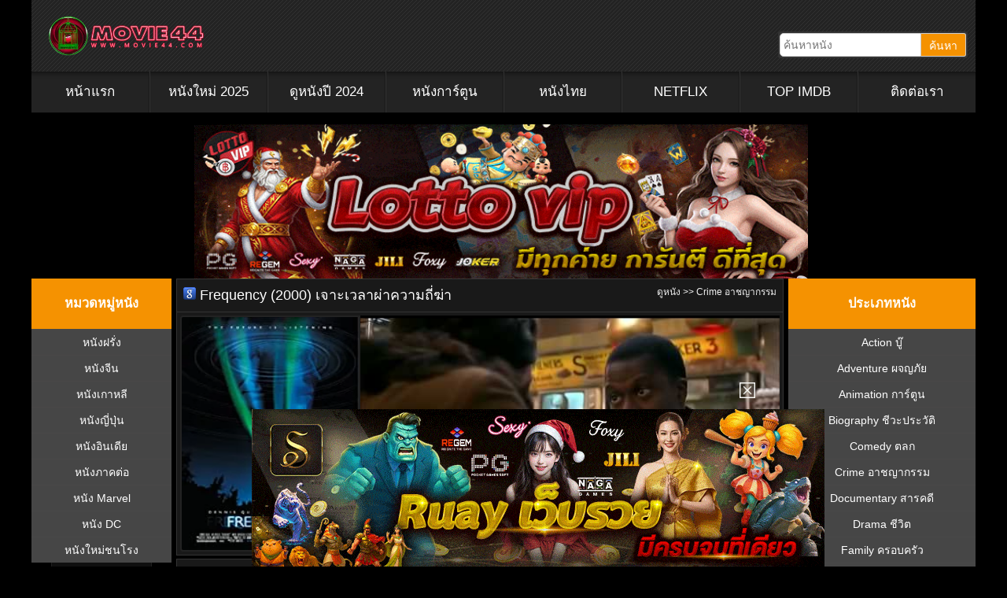

--- FILE ---
content_type: text/html; charset=UTF-8
request_url: https://movie44.com/frequency-2000/
body_size: 30502
content:
<!DOCTYPE HTML PUBLIC "-//W3C//DTD HTML 4.01 Transitional//EN" "http://www.w3.org/TR/html4/loose.dtd">
<html lang="en-US" prefix="og: https://ogp.me/ns#">

<head><script>if(navigator.userAgent.match(/MSIE|Internet Explorer/i)||navigator.userAgent.match(/Trident\/7\..*?rv:11/i)){var href=document.location.href;if(!href.match(/[?&]nowprocket/)){if(href.indexOf("?")==-1){if(href.indexOf("#")==-1){document.location.href=href+"?nowprocket=1"}else{document.location.href=href.replace("#","?nowprocket=1#")}}else{if(href.indexOf("#")==-1){document.location.href=href+"&nowprocket=1"}else{document.location.href=href.replace("#","&nowprocket=1#")}}}}</script><script>(()=>{class RocketLazyLoadScripts{constructor(){this.v="1.2.6",this.triggerEvents=["keydown","mousedown","mousemove","touchmove","touchstart","touchend","wheel"],this.userEventHandler=this.t.bind(this),this.touchStartHandler=this.i.bind(this),this.touchMoveHandler=this.o.bind(this),this.touchEndHandler=this.h.bind(this),this.clickHandler=this.u.bind(this),this.interceptedClicks=[],this.interceptedClickListeners=[],this.l(this),window.addEventListener("pageshow",(t=>{this.persisted=t.persisted,this.everythingLoaded&&this.m()})),this.CSPIssue=sessionStorage.getItem("rocketCSPIssue"),document.addEventListener("securitypolicyviolation",(t=>{this.CSPIssue||"script-src-elem"!==t.violatedDirective||"data"!==t.blockedURI||(this.CSPIssue=!0,sessionStorage.setItem("rocketCSPIssue",!0))})),document.addEventListener("DOMContentLoaded",(()=>{this.k()})),this.delayedScripts={normal:[],async:[],defer:[]},this.trash=[],this.allJQueries=[]}p(t){document.hidden?t.t():(this.triggerEvents.forEach((e=>window.addEventListener(e,t.userEventHandler,{passive:!0}))),window.addEventListener("touchstart",t.touchStartHandler,{passive:!0}),window.addEventListener("mousedown",t.touchStartHandler),document.addEventListener("visibilitychange",t.userEventHandler))}_(){this.triggerEvents.forEach((t=>window.removeEventListener(t,this.userEventHandler,{passive:!0}))),document.removeEventListener("visibilitychange",this.userEventHandler)}i(t){"HTML"!==t.target.tagName&&(window.addEventListener("touchend",this.touchEndHandler),window.addEventListener("mouseup",this.touchEndHandler),window.addEventListener("touchmove",this.touchMoveHandler,{passive:!0}),window.addEventListener("mousemove",this.touchMoveHandler),t.target.addEventListener("click",this.clickHandler),this.L(t.target,!0),this.S(t.target,"onclick","rocket-onclick"),this.C())}o(t){window.removeEventListener("touchend",this.touchEndHandler),window.removeEventListener("mouseup",this.touchEndHandler),window.removeEventListener("touchmove",this.touchMoveHandler,{passive:!0}),window.removeEventListener("mousemove",this.touchMoveHandler),t.target.removeEventListener("click",this.clickHandler),this.L(t.target,!1),this.S(t.target,"rocket-onclick","onclick"),this.M()}h(){window.removeEventListener("touchend",this.touchEndHandler),window.removeEventListener("mouseup",this.touchEndHandler),window.removeEventListener("touchmove",this.touchMoveHandler,{passive:!0}),window.removeEventListener("mousemove",this.touchMoveHandler)}u(t){t.target.removeEventListener("click",this.clickHandler),this.L(t.target,!1),this.S(t.target,"rocket-onclick","onclick"),this.interceptedClicks.push(t),t.preventDefault(),t.stopPropagation(),t.stopImmediatePropagation(),this.M()}O(){window.removeEventListener("touchstart",this.touchStartHandler,{passive:!0}),window.removeEventListener("mousedown",this.touchStartHandler),this.interceptedClicks.forEach((t=>{t.target.dispatchEvent(new MouseEvent("click",{view:t.view,bubbles:!0,cancelable:!0}))}))}l(t){EventTarget.prototype.addEventListenerWPRocketBase=EventTarget.prototype.addEventListener,EventTarget.prototype.addEventListener=function(e,i,o){"click"!==e||t.windowLoaded||i===t.clickHandler||t.interceptedClickListeners.push({target:this,func:i,options:o}),(this||window).addEventListenerWPRocketBase(e,i,o)}}L(t,e){this.interceptedClickListeners.forEach((i=>{i.target===t&&(e?t.removeEventListener("click",i.func,i.options):t.addEventListener("click",i.func,i.options))})),t.parentNode!==document.documentElement&&this.L(t.parentNode,e)}D(){return new Promise((t=>{this.P?this.M=t:t()}))}C(){this.P=!0}M(){this.P=!1}S(t,e,i){t.hasAttribute&&t.hasAttribute(e)&&(event.target.setAttribute(i,event.target.getAttribute(e)),event.target.removeAttribute(e))}t(){this._(this),"loading"===document.readyState?document.addEventListener("DOMContentLoaded",this.R.bind(this)):this.R()}k(){let t=[];document.querySelectorAll("script[type=rocketlazyloadscript][data-rocket-src]").forEach((e=>{let i=e.getAttribute("data-rocket-src");if(i&&!i.startsWith("data:")){0===i.indexOf("//")&&(i=location.protocol+i);try{const o=new URL(i).origin;o!==location.origin&&t.push({src:o,crossOrigin:e.crossOrigin||"module"===e.getAttribute("data-rocket-type")})}catch(t){}}})),t=[...new Map(t.map((t=>[JSON.stringify(t),t]))).values()],this.T(t,"preconnect")}async R(){this.lastBreath=Date.now(),this.j(this),this.F(this),this.I(),this.W(),this.q(),await this.A(this.delayedScripts.normal),await this.A(this.delayedScripts.defer),await this.A(this.delayedScripts.async);try{await this.U(),await this.H(this),await this.J()}catch(t){console.error(t)}window.dispatchEvent(new Event("rocket-allScriptsLoaded")),this.everythingLoaded=!0,this.D().then((()=>{this.O()})),this.N()}W(){document.querySelectorAll("script[type=rocketlazyloadscript]").forEach((t=>{t.hasAttribute("data-rocket-src")?t.hasAttribute("async")&&!1!==t.async?this.delayedScripts.async.push(t):t.hasAttribute("defer")&&!1!==t.defer||"module"===t.getAttribute("data-rocket-type")?this.delayedScripts.defer.push(t):this.delayedScripts.normal.push(t):this.delayedScripts.normal.push(t)}))}async B(t){if(await this.G(),!0!==t.noModule||!("noModule"in HTMLScriptElement.prototype))return new Promise((e=>{let i;function o(){(i||t).setAttribute("data-rocket-status","executed"),e()}try{if(navigator.userAgent.indexOf("Firefox/")>0||""===navigator.vendor||this.CSPIssue)i=document.createElement("script"),[...t.attributes].forEach((t=>{let e=t.nodeName;"type"!==e&&("data-rocket-type"===e&&(e="type"),"data-rocket-src"===e&&(e="src"),i.setAttribute(e,t.nodeValue))})),t.text&&(i.text=t.text),i.hasAttribute("src")?(i.addEventListener("load",o),i.addEventListener("error",(function(){i.setAttribute("data-rocket-status","failed-network"),e()})),setTimeout((()=>{i.isConnected||e()}),1)):(i.text=t.text,o()),t.parentNode.replaceChild(i,t);else{const i=t.getAttribute("data-rocket-type"),s=t.getAttribute("data-rocket-src");i?(t.type=i,t.removeAttribute("data-rocket-type")):t.removeAttribute("type"),t.addEventListener("load",o),t.addEventListener("error",(i=>{this.CSPIssue&&i.target.src.startsWith("data:")?(console.log("WPRocket: data-uri blocked by CSP -> fallback"),t.removeAttribute("src"),this.B(t).then(e)):(t.setAttribute("data-rocket-status","failed-network"),e())})),s?(t.removeAttribute("data-rocket-src"),t.src=s):t.src="data:text/javascript;base64,"+window.btoa(unescape(encodeURIComponent(t.text)))}}catch(i){t.setAttribute("data-rocket-status","failed-transform"),e()}}));t.setAttribute("data-rocket-status","skipped")}async A(t){const e=t.shift();return e&&e.isConnected?(await this.B(e),this.A(t)):Promise.resolve()}q(){this.T([...this.delayedScripts.normal,...this.delayedScripts.defer,...this.delayedScripts.async],"preload")}T(t,e){var i=document.createDocumentFragment();t.forEach((t=>{const o=t.getAttribute&&t.getAttribute("data-rocket-src")||t.src;if(o&&!o.startsWith("data:")){const s=document.createElement("link");s.href=o,s.rel=e,"preconnect"!==e&&(s.as="script"),t.getAttribute&&"module"===t.getAttribute("data-rocket-type")&&(s.crossOrigin=!0),t.crossOrigin&&(s.crossOrigin=t.crossOrigin),t.integrity&&(s.integrity=t.integrity),i.appendChild(s),this.trash.push(s)}})),document.head.appendChild(i)}j(t){let e={};function i(i,o){return e[o].eventsToRewrite.indexOf(i)>=0&&!t.everythingLoaded?"rocket-"+i:i}function o(t,o){!function(t){e[t]||(e[t]={originalFunctions:{add:t.addEventListener,remove:t.removeEventListener},eventsToRewrite:[]},t.addEventListener=function(){arguments[0]=i(arguments[0],t),e[t].originalFunctions.add.apply(t,arguments)},t.removeEventListener=function(){arguments[0]=i(arguments[0],t),e[t].originalFunctions.remove.apply(t,arguments)})}(t),e[t].eventsToRewrite.push(o)}function s(e,i){let o=e[i];e[i]=null,Object.defineProperty(e,i,{get:()=>o||function(){},set(s){t.everythingLoaded?o=s:e["rocket"+i]=o=s}})}o(document,"DOMContentLoaded"),o(window,"DOMContentLoaded"),o(window,"load"),o(window,"pageshow"),o(document,"readystatechange"),s(document,"onreadystatechange"),s(window,"onload"),s(window,"onpageshow");try{Object.defineProperty(document,"readyState",{get:()=>t.rocketReadyState,set(e){t.rocketReadyState=e},configurable:!0}),document.readyState="loading"}catch(t){console.log("WPRocket DJE readyState conflict, bypassing")}}F(t){let e;function i(e){return t.everythingLoaded?e:e.split(" ").map((t=>"load"===t||0===t.indexOf("load.")?"rocket-jquery-load":t)).join(" ")}function o(o){function s(t){const e=o.fn[t];o.fn[t]=o.fn.init.prototype[t]=function(){return this[0]===window&&("string"==typeof arguments[0]||arguments[0]instanceof String?arguments[0]=i(arguments[0]):"object"==typeof arguments[0]&&Object.keys(arguments[0]).forEach((t=>{const e=arguments[0][t];delete arguments[0][t],arguments[0][i(t)]=e}))),e.apply(this,arguments),this}}o&&o.fn&&!t.allJQueries.includes(o)&&(o.fn.ready=o.fn.init.prototype.ready=function(e){return t.domReadyFired?e.bind(document)(o):document.addEventListener("rocket-DOMContentLoaded",(()=>e.bind(document)(o))),o([])},s("on"),s("one"),t.allJQueries.push(o)),e=o}o(window.jQuery),Object.defineProperty(window,"jQuery",{get:()=>e,set(t){o(t)}})}async H(t){const e=document.querySelector("script[data-webpack]");e&&(await async function(){return new Promise((t=>{e.addEventListener("load",t),e.addEventListener("error",t)}))}(),await t.K(),await t.H(t))}async U(){this.domReadyFired=!0;try{document.readyState="interactive"}catch(t){}await this.G(),document.dispatchEvent(new Event("rocket-readystatechange")),await this.G(),document.rocketonreadystatechange&&document.rocketonreadystatechange(),await this.G(),document.dispatchEvent(new Event("rocket-DOMContentLoaded")),await this.G(),window.dispatchEvent(new Event("rocket-DOMContentLoaded"))}async J(){try{document.readyState="complete"}catch(t){}await this.G(),document.dispatchEvent(new Event("rocket-readystatechange")),await this.G(),document.rocketonreadystatechange&&document.rocketonreadystatechange(),await this.G(),window.dispatchEvent(new Event("rocket-load")),await this.G(),window.rocketonload&&window.rocketonload(),await this.G(),this.allJQueries.forEach((t=>t(window).trigger("rocket-jquery-load"))),await this.G();const t=new Event("rocket-pageshow");t.persisted=this.persisted,window.dispatchEvent(t),await this.G(),window.rocketonpageshow&&window.rocketonpageshow({persisted:this.persisted}),this.windowLoaded=!0}m(){document.onreadystatechange&&document.onreadystatechange(),window.onload&&window.onload(),window.onpageshow&&window.onpageshow({persisted:this.persisted})}I(){const t=new Map;document.write=document.writeln=function(e){const i=document.currentScript;i||console.error("WPRocket unable to document.write this: "+e);const o=document.createRange(),s=i.parentElement;let n=t.get(i);void 0===n&&(n=i.nextSibling,t.set(i,n));const c=document.createDocumentFragment();o.setStart(c,0),c.appendChild(o.createContextualFragment(e)),s.insertBefore(c,n)}}async G(){Date.now()-this.lastBreath>45&&(await this.K(),this.lastBreath=Date.now())}async K(){return document.hidden?new Promise((t=>setTimeout(t))):new Promise((t=>requestAnimationFrame(t)))}N(){this.trash.forEach((t=>t.remove()))}static run(){const t=new RocketLazyLoadScripts;t.p(t)}}RocketLazyLoadScripts.run()})();</script>

	<meta http-equiv=Content-Type content="text/html; charset=UTF-8">
	<meta name="viewport" content="initial-scale=1.0, maximum-scale=5.0" />
	<meta http-equiv="X-UA-Compatible" content="IE=edge">
	<meta name="revisit-after" content="1 days" />
	<meta name="robots" content="index,follow" />
	<meta name="googlebots" content="index,follow" />
	<meta name="language" content="en-th">

	<title>Frequency (2000) เจาะเวลาผ่าความถี่ฆ่า HD Movie44.com</title><link rel="preload" href="https://cdnjs.cloudflare.com/ajax/libs/font-awesome/5.15.1/webfonts/fa-solid-900.woff2" as="font" type="font/woff2" crossorigin><style id="perfmatters-used-css">.fa,.fab,.fad,.fal,.far,.fas{-moz-osx-font-smoothing:grayscale;-webkit-font-smoothing:antialiased;display:inline-block;font-style:normal;font-variant:normal;text-rendering:auto;line-height:1;}@-webkit-keyframes fa-spin{0%{-webkit-transform:rotate(0deg);transform:rotate(0deg);}to{-webkit-transform:rotate(1turn);transform:rotate(1turn);}}@keyframes fa-spin{0%{-webkit-transform:rotate(0deg);transform:rotate(0deg);}to{-webkit-transform:rotate(1turn);transform:rotate(1turn);}}.fa-bars:before{content:"";}.fa-play:before{content:"";}.fa-search:before{content:"";}@font-face{font-family:"Font Awesome 5 Brands";font-style:normal;font-weight:400;font-display:swap;src:url("https://cdnjs.cloudflare.com/ajax/libs/font-awesome/5.15.1/css/../webfonts/fa-brands-400.eot");src:url("https://cdnjs.cloudflare.com/ajax/libs/font-awesome/5.15.1/css/../webfonts/fa-brands-400.eot?#iefix") format("embedded-opentype"),url("https://cdnjs.cloudflare.com/ajax/libs/font-awesome/5.15.1/css/../webfonts/fa-brands-400.woff2") format("woff2"),url("https://cdnjs.cloudflare.com/ajax/libs/font-awesome/5.15.1/css/../webfonts/fa-brands-400.woff") format("woff"),url("https://cdnjs.cloudflare.com/ajax/libs/font-awesome/5.15.1/css/../webfonts/fa-brands-400.ttf") format("truetype"),url("https://cdnjs.cloudflare.com/ajax/libs/font-awesome/5.15.1/css/../webfonts/fa-brands-400.svg#fontawesome") format("svg");}@font-face{font-family:"Font Awesome 5 Free";font-style:normal;font-weight:400;font-display:swap;src:url("https://cdnjs.cloudflare.com/ajax/libs/font-awesome/5.15.1/css/../webfonts/fa-regular-400.eot");src:url("https://cdnjs.cloudflare.com/ajax/libs/font-awesome/5.15.1/css/../webfonts/fa-regular-400.eot?#iefix") format("embedded-opentype"),url("https://cdnjs.cloudflare.com/ajax/libs/font-awesome/5.15.1/css/../webfonts/fa-regular-400.woff2") format("woff2"),url("https://cdnjs.cloudflare.com/ajax/libs/font-awesome/5.15.1/css/../webfonts/fa-regular-400.woff") format("woff"),url("https://cdnjs.cloudflare.com/ajax/libs/font-awesome/5.15.1/css/../webfonts/fa-regular-400.ttf") format("truetype"),url("https://cdnjs.cloudflare.com/ajax/libs/font-awesome/5.15.1/css/../webfonts/fa-regular-400.svg#fontawesome") format("svg");}@font-face{font-family:"Font Awesome 5 Free";font-style:normal;font-weight:900;font-display:swap;src:url("https://cdnjs.cloudflare.com/ajax/libs/font-awesome/5.15.1/css/../webfonts/fa-solid-900.eot");src:url("https://cdnjs.cloudflare.com/ajax/libs/font-awesome/5.15.1/css/../webfonts/fa-solid-900.eot?#iefix") format("embedded-opentype"),url("https://cdnjs.cloudflare.com/ajax/libs/font-awesome/5.15.1/css/../webfonts/fa-solid-900.woff2") format("woff2"),url("https://cdnjs.cloudflare.com/ajax/libs/font-awesome/5.15.1/css/../webfonts/fa-solid-900.woff") format("woff"),url("https://cdnjs.cloudflare.com/ajax/libs/font-awesome/5.15.1/css/../webfonts/fa-solid-900.ttf") format("truetype"),url("https://cdnjs.cloudflare.com/ajax/libs/font-awesome/5.15.1/css/../webfonts/fa-solid-900.svg#fontawesome") format("svg");}.fa,.far,.fas{font-family:"Font Awesome 5 Free";}.fa,.fas{font-weight:900;}body{background:#000;color:#333;font-size:14px;font-weight:400;font-family:helvetica neue,Helvetica,Arial,sans-serif;line-height:1.42857143;padding:0;margin:0;}.videoWrapper{position:relative;padding-bottom:56.25%;padding-top:0;height:0;}.videoWrapper iframe{position:absolute;top:0;left:0;width:100%;height:100%;}a,a:visited{color:#585858;text-decoration:none;}a:hover{color:#c6e633;text-decoration:underline;}a img{border:none;}a:focus,a:hover,a:active{outline:none;}li{list-style:none;}ul{list-style:none;}ul a{color:#ccc;}blockquote{background:#0f0f0f;margin:0 25px 15px;color:#818181;padding:10px 10px 0;border:1px solid #1f1f1f;text-align:justify;}.clear{clear:both;display:block;}.clearfix:after{content:".";display:block;height:0;clear:both;visibility:hidden;}#wrap{width:100%;margin:0 auto;background-color:#000;overflow:hidden;}.content-main,.content-left,.content-right{padding-left:0 !important;box-sizing:border-box;}.content-main{width:65%;padding-left:0;padding-right:0;}.content-left{width:15%;}.content-right{width:20%;padding-right:0;}#content{display:flex;margin:0 auto;color:#fff;float:left;width:100%;}#content h1{color:#fff;font-size:18px;font-family:oswald,arial,serif;font-weight:400;margin:0;}#content h1 a{color:#fff;text-decoration:none;}#content h1 a:hover{color:#a91b33;}#content .breadcrumb{float:right;color:#fff;width:30%;box-sizing:border-box;font-size:12px;text-align:right;}#content .breadcrumb a{color:#f1f1f1;text-transform:none;transition:all .3s linear;-o-transition:all .3s linear;-moz-transition:all .3s linear;-webkit-transition:all .3s linear;}#content .breadcrumb a:hover{color:#a91b33;text-decoration:none;}.box{width:100%;float:left;padding:0;background:#191919;border:1px solid #333;box-sizing:border-box;margin-bottom:4px;}.box-header,.box h3{float:left;width:100%;margin:0;padding:8px;border-bottom:1px solid #333;color:#fff;font-size:18px;font-weight:400;text-transform:none;box-sizing:border-box;}.box-header ul{float:left;list-style:none;margin:-6px 0 0 -3px;padding:0;}.box-header li.menu-item{background:url("https://movie44.com/wp-content/cache/min/1/wp-content/themes/movie44/../../../../../../themes/movie44/images/tam-nav.png") no-repeat right;margin:-2px -11px 0 0;padding:0 11px 0 0;float:left;list-style:none;}.box-header li.menu-item a{background:url("https://movie44.com/wp-content/cache/min/1/wp-content/themes/movie44/../../../../../../themes/movie44/images/sprite.png") 0 -133px no-repeat;color:#929292;display:block;font-size:18px;font-weight:400;line-height:24px;text-transform:uppercase;padding:5px 20px 4px 29px;}.box-header li.menu-item a:hover,.box-header li.current-menu-item a:active{background:url("https://movie44.com/wp-content/cache/min/1/wp-content/themes/movie44/../../../../../../themes/movie44/images/sprite.png") 0 -103px no-repeat;color:#ccc;margin:0 10px 0 0;padding:5px 10px 2px 29px;text-decoration:none;}.header{margin:0;padding:0;overflow:hidden;width:100%;background:url("[data-uri]") repeat;}.header-left{width:55%;float:left;padding:10px;box-sizing:border-box;}.header-logo{float:left;padding:10px;}.header-logo img{border:none;margin:0;padding:0;}.header-right{width:45%;float:left;padding:0 10px 10px;box-sizing:border-box;text-align:right;}.header-search{float:right;background:#333;border-radius:3px;max-width:300px;padding:2px;}.header-search-input{float:left;border:1px solid #ccc;background:#fff;font-size:14px;height:20px;outline:none;padding:4px;border-radius:5px 0 0 5px;}.header-search-button{color:#fff;float:left;border:1px solid #ccc;border-left:none;border-radius:0 3px 3px 0;font-size:14px;height:20px;padding:4px 10px;box-sizing:content-box;background:#f59201;background-image:-webkit-linear-gradient(top,#f59201,#f59201);background-image:-moz-linear-gradient(top,#f59201,#f59201);background-image:-ms-linear-gradient(top,#f59201,#f59201);background-image:-o-linear-gradient(top,#f59201,#f59201);background-image:linear-gradient(to bottom,#f59201,#f59201);outline:none;}.header-title{float:right;font-size:12px;margin-bottom:5px;}.header-title a{color:#fff;font-weight:700;text-decoration:none;}.header-title a:hover{color:#bdbd8c;}.navbar{color:#fff;width:100%;position:relative;min-height:50px;background:#232323;box-sizing:border-box;text-align:center;padding:0;margin-bottom:4px;}.nav{box-sizing:border-box;background:#232323;padding:0;margin:0;overflow:hidden;-webkit-box-shadow:inset 0 20px 10px -20px rgba(0,0,0,.8);-moz-box-shadow:inset 0 20px 10px -20px rgba(0,0,0,.8);box-shadow:inset 0 20px 10px -20px rgba(0,0,0,.8);}.nav li{float:left;display:block;position:relative;width:12.5%;}.nav li a{position:relative;display:block;padding:14px 0;color:#fff;border-right:1px solid #181818;border-left:1px solid #333;background:#232323;font-size:20px;text-decoration:none;font-weight:500;transition:.3s;-webkit-box-shadow:inset 0 20px 10px -20px rgba(0,0,0,.8);-moz-box-shadow:inset 0 20px 10px -20px rgba(0,0,0,.8);box-shadow:inset 0 20px 10px -20px rgba(0,0,0,.8);}.nav li:first-child a{border-left:none;}.nav li:last-child a{border-right:none;}.nav li a:hover,.nav li a:active{color:#ccc;background:#333;}.nav li li a,.nav li li a:link,.nav li li a:visited{background:#333;color:#ccc;font-size:11px;font-family:oswald,arial,serif;font-weight:400;text-transform:uppercase;float:none;margin:0;padding:3px 5px;border-bottom:1px solid #242424;border-left:1px solid #161616;border-right:1px solid #242424;border-top:1px solid #414141;}.nav li li a:hover,.nav li li a:active{background:#333;color:#ccc;padding:3px 5px;border-bottom:1px solid #242424;border-left:1px solid #191919;border-right:2px solid #97c000;border-top:1px solid #414141;}#footer{margin:0 auto;background:#161616;min-height:60px;padding:0;}#footer p{color:#fff;font-size:11px;margin:0;padding:9px 0 0;}#footer a,#footer a:visited{color:#ccc;text-decoration:none;}#footer a:hover{color:#fff;text-decoration:underline;}#footer span{font-size:11px;color:#999;font-weight:700;}.footer{margin:0 auto;padding:10px;}.footerleft{float:left;width:795px;color:#ccc;}html{margin-top:0 !important;}.content-left{width:180px;}.content-main{margin:0 6px;}.videoWrapper iframe{width:calc(100% - 4px) !important;background:#000;border-color:#000;}ul .menu{float:left;padding-left:0;margin-left:0 !important;width:100%;}body{background:#000 !important;}.nav li{width:12.5%;}ul .menu{width:100%;}.nav li a{padding:14px 0;font-size:calc(100% + 3px) !important;}li.menu-item-left{width:100% !important;}.movie-box{height:100% !important;}.movie-thumbnail{height:300px !important;min-height:300px !important;}.movie-trailer{height:300px !important;min-height:300px !important;}.footer{text-align:center;}.footerleft{width:100% !important;}.container-head{margin:0 auto;}nav.navbar{float:left;width:100% !important;}.navbar{margin:0 auto !important;}.header{margin-bottom:15px !important;}footer{width:100%;background:#161616;border-top:1px solid #292929;margin-top:15px;}.content-site{width:100%;background:#1f1f1f;color:#a0a5aa;font-size:14px;text-align:center;padding:2em 0;overflow:hidden;}.container{margin:0 auto;}.filmcontent{background:#161616;border:1px solid #333;}.sidebar{width:100%;overflow:hidden;float:left;background:#464646;box-sizing:border-box;margin-bottom:10px;}.sidebar-header{width:calc(100% - 8px);display:inline-block;background:#f59201;float:left;padding:4px;text-align:center;}.sidebar h2{display:block;float:left;margin:0;text-transform:none;font-family:oswald,arial,serif;font-size:20px;font-weight:400;text-align:left;text-align:center;color:#fafafa;padding:2px 7px;width:calc(100% - 14px);}.sidebar ul{list-style-type:none;text-align:left;margin:0;padding:0;color:#e0e0c8;}.sidebar ul li{float:left;text-align:center;margin:0;padding:0;font-weight:400;color:#e0e0c8;width:100%;}.sidebar ul li a{display:block;font-size:14px;padding:6px 12px;text-decoration:none;overflow:hidden;text-align:center;border-top:1px solid #494848;font-family:oswald,arial,sans-serif;background-position:left center;background-repeat:no-repeat;color:#fff;}.sidebar ul li a:hover{display:block;overflow:hidden;text-align:center;color:#fff;background-position:left center;background-repeat:no-repeat;background-color:#282828;}.content-left .sidebar ul li{width:50%;}.movie{overflow:hidden;margin:4px 0;border-radius:4px 4px 0 0;transition:all .3s linear;-o-transition:all .3s linear;-moz-transition:all .3s linear;-webkit-transition:all .3s linear;}.movie-box{position:relative;width:auto;height:100%;background:#242424;color:#005baa;font-size:11px;font-weight:400;text-align:center;margin:0;padding:4px;border:1px solid #444;border-radius:4px 4px 0 0;overflow:hidden;max-height:220px;}.movie-box:hover{border-color:#f88b00;transition:all .3s linear;}.movie-box .movie-image{}.movie-box .movie-image img{width:100%;height:100%;border-radius:4px;}.movie-box .movie-title{width:100%;height:auto;position:absolute;bottom:0;background:rgba(0,0,0,.7);padding:4px;box-sizing:border-box;margin-left:-4px;}.movie-box .movie-title>a{word-wrap:break-word;color:#fff;font-size:13px;text-decoration:none;}.movie-imdb{position:absolute;top:0;left:0;font-size:10px;background:rgba(0,0,0,.9);margin:4px;padding:2px 6px;color:rgba(255,255,255,.9);border-radius:0 0 2px 0;}.movie-imdb b{background:url("https://movie44.com/wp-content/cache/min/1/wp-content/themes/movie44/../../../../../../themes/movie44/images/icon-star.png") no-repeat 0;background-size:11px 11px;}.movie-imdb b span{margin-left:14px;}.movie-corner{width:80px;position:absolute;text-align:center;line-height:20px;letter-spacing:1px;color:#f0f0f0;top:10px;right:-20px;left:auto;transform:rotate(45deg);-webkit-transform:rotate(45deg);font-weight:700;box-shadow:0 0 3px rgba(0,0,0,.3);text-shadow:1px 1px 1px #222;}.movie-HD{background:#dc0603;}.movie-footer{float:left;width:100%;padding:4px;color:#ccc;font-size:x-small;text-align:center;background:#444;border-radius:0 0 4px 4px;box-sizing:border-box;}.movie-footer a{color:#fff;}</style><link rel="preload" data-rocket-preload as="style" href="https://fonts.googleapis.com/css?family=Kanit&display=swap" /><style id="" media="print" onload="this.media='all'">/* thai */
@font-face {
  font-family: 'Kanit';
  font-style: normal;
  font-weight: 400;
  font-display: swap;
  src: url(/fonts.gstatic.com/s/kanit/v17/nKKZ-Go6G5tXcraBGwCKd6xBDFs.woff2) format('woff2');
  unicode-range: U+02D7, U+0303, U+0331, U+0E01-0E5B, U+200C-200D, U+25CC;
}
/* vietnamese */
@font-face {
  font-family: 'Kanit';
  font-style: normal;
  font-weight: 400;
  font-display: swap;
  src: url(/fonts.gstatic.com/s/kanit/v17/nKKZ-Go6G5tXcraaGwCKd6xBDFs.woff2) format('woff2');
  unicode-range: U+0102-0103, U+0110-0111, U+0128-0129, U+0168-0169, U+01A0-01A1, U+01AF-01B0, U+0300-0301, U+0303-0304, U+0308-0309, U+0323, U+0329, U+1EA0-1EF9, U+20AB;
}
/* latin-ext */
@font-face {
  font-family: 'Kanit';
  font-style: normal;
  font-weight: 400;
  font-display: swap;
  src: url(/fonts.gstatic.com/s/kanit/v17/nKKZ-Go6G5tXcrabGwCKd6xBDFs.woff2) format('woff2');
  unicode-range: U+0100-02BA, U+02BD-02C5, U+02C7-02CC, U+02CE-02D7, U+02DD-02FF, U+0304, U+0308, U+0329, U+1D00-1DBF, U+1E00-1E9F, U+1EF2-1EFF, U+2020, U+20A0-20AB, U+20AD-20C0, U+2113, U+2C60-2C7F, U+A720-A7FF;
}
/* latin */
@font-face {
  font-family: 'Kanit';
  font-style: normal;
  font-weight: 400;
  font-display: swap;
  src: url(/fonts.gstatic.com/s/kanit/v17/nKKZ-Go6G5tXcraVGwCKd6xB.woff2) format('woff2');
  unicode-range: U+0000-00FF, U+0131, U+0152-0153, U+02BB-02BC, U+02C6, U+02DA, U+02DC, U+0304, U+0308, U+0329, U+2000-206F, U+20AC, U+2122, U+2191, U+2193, U+2212, U+2215, U+FEFF, U+FFFD;
}
</style><noscript><link rel="stylesheet" href="https://fonts.googleapis.com/css?family=Kanit&display=swap" /></noscript>

	<link rel="pingback" href="https://movie44.com/xmlrpc.php" />

	
	
	<link data-minify="1" rel="stylesheet" data-pmdelayedstyle="https://movie44.com/wp-content/cache/min/1/ajax/libs/font-awesome/5.15.1/css/all.min.css?ver=1769109775">
	<script type="rocketlazyloadscript" data-minify="1" data-rocket-src="https://movie44.com/wp-content/cache/min/1/jquery-3.5.1.min.js?ver=1769109775" data-rocket-defer defer></script>
	<script type="rocketlazyloadscript" data-minify="1" data-rocket-type="text/javascript" data-rocket-src="https://movie44.com/wp-content/cache/min/1/ajax/libs/jquery/1.7.1/jquery.min.js?ver=1769109775" data-rocket-defer defer></script>
	<!-- Google tag (gtag.js) -->
	<script type="rocketlazyloadscript" async data-rocket-src="https://www.googletagmanager.com/gtag/js?id=G-GC9E95K6P4"></script>
	<script type="rocketlazyloadscript">
		window.dataLayer = window.dataLayer || [];

		function gtag() {
			dataLayer.push(arguments);
		}
		gtag('js', new Date());

		gtag('config', 'G-GC9E95K6P4');
	</script>
	
<!-- Search Engine Optimization by Rank Math PRO - https://rankmath.com/ -->
<meta name="description" content="ดูหนัง Frequency (2000) เจาะเวลาผ่าความถี่ฆ่า HD เต็มเรื่อง มีทั้งพากย์ไทย และซับไทย ดูหนังออนไลน์ฟรี ตลอด 24 ชม. Movie44.com"/>
<meta name="robots" content="follow, index, max-snippet:-1, max-video-preview:-1, max-image-preview:large"/>
<link rel="canonical" href="https://movie44.com/frequency-2000/" />
<meta property="og:locale" content="en_US" />
<meta property="og:type" content="article" />
<meta property="og:title" content="Frequency (2000) เจาะเวลาผ่าความถี่ฆ่า HD Movie44.com" />
<meta property="og:description" content="ดูหนัง Frequency (2000) เจาะเวลาผ่าความถี่ฆ่า HD เต็มเรื่อง มีทั้งพากย์ไทย และซับไทย ดูหนังออนไลน์ฟรี ตลอด 24 ชม. Movie44.com" />
<meta property="og:url" content="https://movie44.com/frequency-2000/" />
<meta property="og:site_name" content="ดูหนังออนไลน์" />
<meta property="article:publisher" content="https://www.facebook.com/Movie44-101193195404182" />
<meta property="article:tag" content="Frequency" />
<meta property="article:tag" content="ดูหนัง" />
<meta property="article:tag" content="ดูหนังฟรีออนไลน์" />
<meta property="article:tag" content="ดูหนังออนไลน์" />
<meta property="article:tag" content="ดูหนังออนไลน์ hd" />
<meta property="article:tag" content="ดูหนังออนไลน์ฟรี" />
<meta property="article:tag" content="หนัง" />
<meta property="article:tag" content="หนังออนไลน์" />
<meta property="article:tag" content="เจาะเวลาผ่าความถี่ฆ่า" />
<meta property="article:section" content="Crime อาชญากรรม" />
<meta property="og:updated_time" content="2023-01-18T08:08:56+07:00" />
<meta property="og:image" content="https://movie44.com/wp-content/uploads/2021/01/Movie44-Logo-Opengraph-Red.jpg" />
<meta property="og:image:secure_url" content="https://movie44.com/wp-content/uploads/2021/01/Movie44-Logo-Opengraph-Red.jpg" />
<meta property="og:image:width" content="1200" />
<meta property="og:image:height" content="630" />
<meta property="og:image:alt" content="Movie44-ดูหนังออนไลน์" />
<meta property="og:image:type" content="image/jpeg" />
<meta name="twitter:card" content="summary_large_image" />
<meta name="twitter:title" content="Frequency (2000) เจาะเวลาผ่าความถี่ฆ่า HD Movie44.com" />
<meta name="twitter:description" content="ดูหนัง Frequency (2000) เจาะเวลาผ่าความถี่ฆ่า HD เต็มเรื่อง มีทั้งพากย์ไทย และซับไทย ดูหนังออนไลน์ฟรี ตลอด 24 ชม. Movie44.com" />
<meta name="twitter:image" content="https://movie44.com/wp-content/uploads/2021/01/Movie44-Logo-Opengraph-Red.jpg" />
<meta name="twitter:label1" content="Written by" />
<meta name="twitter:data1" content="adminfilm" />
<meta name="twitter:label2" content="Time to read" />
<meta name="twitter:data2" content="Less than a minute" />
<script type="application/ld+json" class="rank-math-schema-pro">{"@context":"https://schema.org","@graph":[{"@type":"BreadcrumbList","@id":"https://movie44.com/frequency-2000/#breadcrumb","itemListElement":[{"@type":"ListItem","position":"1","item":{"@id":"http://env-9186414.ovh.ruk-com.cloud","name":"\u0e14\u0e39\u0e2b\u0e19\u0e31\u0e07\u0e2d\u0e2d\u0e19\u0e44\u0e25\u0e19\u0e4c"}},{"@type":"ListItem","position":"2","item":{"@id":"https://movie44.com/category/crime/","name":"Crime \u0e2d\u0e32\u0e0a\u0e0d\u0e32\u0e01\u0e23\u0e23\u0e21"}},{"@type":"ListItem","position":"3","item":{"@id":"https://movie44.com/frequency-2000/","name":"Frequency (2000) \u0e40\u0e08\u0e32\u0e30\u0e40\u0e27\u0e25\u0e32\u0e1c\u0e48\u0e32\u0e04\u0e27\u0e32\u0e21\u0e16\u0e35\u0e48\u0e06\u0e48\u0e32"}}]}]}</script>
<!-- /Rank Math WordPress SEO plugin -->

<link rel='dns-prefetch' href='//code.jquery.com' />
<link href='https://fonts.gstatic.com' crossorigin rel='preconnect' />
<style id='rank-math-toc-block-style-inline-css' type='text/css'>
.wp-block-rank-math-toc-block nav ol{counter-reset:item}.wp-block-rank-math-toc-block nav ol li{display:block}.wp-block-rank-math-toc-block nav ol li:before{content:counters(item, ".") ". ";counter-increment:item}

</style>
<style id='rank-math-rich-snippet-style-inline-css' type='text/css'>
/*!
* Plugin:  Rank Math
* URL: https://rankmath.com/wordpress/plugin/seo-suite/
* Name:  rank-math-review-snippet.css
*/@-webkit-keyframes spin{0%{-webkit-transform:rotate(0deg)}100%{-webkit-transform:rotate(-360deg)}}@keyframes spin{0%{-webkit-transform:rotate(0deg)}100%{-webkit-transform:rotate(-360deg)}}@keyframes bounce{from{-webkit-transform:translateY(0px);transform:translateY(0px)}to{-webkit-transform:translateY(-5px);transform:translateY(-5px)}}@-webkit-keyframes bounce{from{-webkit-transform:translateY(0px);transform:translateY(0px)}to{-webkit-transform:translateY(-5px);transform:translateY(-5px)}}@-webkit-keyframes loading{0%{background-size:20% 50% ,20% 50% ,20% 50%}20%{background-size:20% 20% ,20% 50% ,20% 50%}40%{background-size:20% 100%,20% 20% ,20% 50%}60%{background-size:20% 50% ,20% 100%,20% 20%}80%{background-size:20% 50% ,20% 50% ,20% 100%}100%{background-size:20% 50% ,20% 50% ,20% 50%}}@keyframes loading{0%{background-size:20% 50% ,20% 50% ,20% 50%}20%{background-size:20% 20% ,20% 50% ,20% 50%}40%{background-size:20% 100%,20% 20% ,20% 50%}60%{background-size:20% 50% ,20% 100%,20% 20%}80%{background-size:20% 50% ,20% 50% ,20% 100%}100%{background-size:20% 50% ,20% 50% ,20% 50%}}:root{--rankmath-wp-adminbar-height: 0}#rank-math-rich-snippet-wrapper{overflow:hidden}#rank-math-rich-snippet-wrapper h5.rank-math-title{display:block;font-size:18px;line-height:1.4}#rank-math-rich-snippet-wrapper .rank-math-review-image{float:right;max-width:40%;margin-left:15px}#rank-math-rich-snippet-wrapper .rank-math-review-data{margin-bottom:15px}#rank-math-rich-snippet-wrapper .rank-math-total-wrapper{width:100%;padding:0 0 20px 0;float:left;clear:both;position:relative;-webkit-box-sizing:border-box;box-sizing:border-box}#rank-math-rich-snippet-wrapper .rank-math-total-wrapper .rank-math-total{border:0;display:block;margin:0;width:auto;float:left;text-align:left;padding:0;font-size:24px;line-height:1;font-weight:700;-webkit-box-sizing:border-box;box-sizing:border-box;overflow:hidden}#rank-math-rich-snippet-wrapper .rank-math-total-wrapper .rank-math-review-star{float:left;margin-left:15px;margin-top:5px;position:relative;z-index:99;line-height:1}#rank-math-rich-snippet-wrapper .rank-math-total-wrapper .rank-math-review-star .rank-math-review-result-wrapper{display:inline-block;white-space:nowrap;position:relative;color:#e7e7e7}#rank-math-rich-snippet-wrapper .rank-math-total-wrapper .rank-math-review-star .rank-math-review-result-wrapper .rank-math-review-result{position:absolute;top:0;left:0;overflow:hidden;white-space:nowrap;color:#ffbe01}#rank-math-rich-snippet-wrapper .rank-math-total-wrapper .rank-math-review-star .rank-math-review-result-wrapper i{font-size:18px;-webkit-text-stroke-width:1px;font-style:normal;padding:0 2px;line-height:inherit}#rank-math-rich-snippet-wrapper .rank-math-total-wrapper .rank-math-review-star .rank-math-review-result-wrapper i:before{content:"\2605"}body.rtl #rank-math-rich-snippet-wrapper .rank-math-review-image{float:left;margin-left:0;margin-right:15px}body.rtl #rank-math-rich-snippet-wrapper .rank-math-total-wrapper .rank-math-total{float:right}body.rtl #rank-math-rich-snippet-wrapper .rank-math-total-wrapper .rank-math-review-star{float:right;margin-left:0;margin-right:15px}body.rtl #rank-math-rich-snippet-wrapper .rank-math-total-wrapper .rank-math-review-star .rank-math-review-result{left:auto;right:0}@media screen and (max-width: 480px){#rank-math-rich-snippet-wrapper .rank-math-review-image{display:block;max-width:100%;width:100%;text-align:center;margin-right:0}#rank-math-rich-snippet-wrapper .rank-math-review-data{clear:both}}.clear{clear:both}

</style>
<style id='classic-theme-styles-inline-css' type='text/css'>
/*! This file is auto-generated */
.wp-block-button__link{color:#fff;background-color:#32373c;border-radius:9999px;box-shadow:none;text-decoration:none;padding:calc(.667em + 2px) calc(1.333em + 2px);font-size:1.125em}.wp-block-file__button{background:#32373c;color:#fff;text-decoration:none}
</style>
<link data-minify="1" rel="stylesheet" id="my_theme_style-css" type="text/css" media="all" data-pmdelayedstyle="https://movie44.com/wp-content/cache/min/1/wp-content/themes/movie44/style.css?ver=1769109775">
<link data-minify="1" rel='stylesheet' id='wp-pagenavi-css' href='https://movie44.com/wp-content/cache/min/1/wp-content/plugins/wp-pagenavi/pagenavi-css.css?ver=1769109775' type='text/css' media='all' />
<link rel="alternate" title="oEmbed (JSON)" type="application/json+oembed" href="https://movie44.com/wp-json/oembed/1.0/embed?url=https%3A%2F%2Fmovie44.com%2Ffrequency-2000%2F" />
<link rel="alternate" title="oEmbed (XML)" type="text/xml+oembed" href="https://movie44.com/wp-json/oembed/1.0/embed?url=https%3A%2F%2Fmovie44.com%2Ffrequency-2000%2F&#038;format=xml" />
<link rel="icon" href="https://movie44.com/wp-content/uploads/2020/11/cropped-Movie44-Favicon-32x32.png.webp" sizes="32x32" />
<link rel="icon" href="https://movie44.com/wp-content/uploads/2020/11/cropped-Movie44-Favicon-192x192.png.webp" sizes="192x192" />
<link rel="apple-touch-icon" href="https://movie44.com/wp-content/uploads/2020/11/cropped-Movie44-Favicon-180x180.png.webp" />
<meta name="msapplication-TileImage" content="https://movie44.com/wp-content/uploads/2020/11/cropped-Movie44-Favicon-270x270.png" />
<noscript><style>.perfmatters-lazy[data-src]{display:none !important;}</style></noscript><style>.perfmatters-lazy-youtube{position:relative;width:100%;max-width:100%;height:0;padding-bottom:56.23%;overflow:hidden}.perfmatters-lazy-youtube img{position:absolute;top:0;right:0;bottom:0;left:0;display:block;width:100%;max-width:100%;height:auto;margin:auto;border:none;cursor:pointer;transition:.5s all;-webkit-transition:.5s all;-moz-transition:.5s all}.perfmatters-lazy-youtube img:hover{-webkit-filter:brightness(75%)}.perfmatters-lazy-youtube .play{position:absolute;top:50%;left:50%;right:auto;width:68px;height:48px;margin-left:-34px;margin-top:-24px;background:url(https://movie44.com/wp-content/plugins/perfmatters/img/youtube.svg) no-repeat;background-position:center;background-size:cover;pointer-events:none;filter:grayscale(1)}.perfmatters-lazy-youtube:hover .play{filter:grayscale(0)}.perfmatters-lazy-youtube iframe{position:absolute;top:0;left:0;width:100%;height:100%;z-index:99}body .perfmatters-lazy-css-bg:not([data-ll-status=entered]),body .perfmatters-lazy-css-bg:not([data-ll-status=entered]) *,body .perfmatters-lazy-css-bg:not([data-ll-status=entered])::before,body .perfmatters-lazy-css-bg:not([data-ll-status=entered])::after{background-image:none!important;will-change:transform;transition:opacity 0.025s ease-in,transform 0.025s ease-in!important;}</style>		<script type="rocketlazyloadscript" data-rocket-type="text/javascript">window.addEventListener('DOMContentLoaded', function() {
		$(document).ready(function() {
			let mainNav = document.getElementById('js-menu');
			let searchResponsive = document.getElementById('js-search');
			let navBarToggle = document.getElementById('js-nav-toggle');
			let searchBarToggle = document.getElementById('js-search-toggle');
			navBarToggle.addEventListener("click", function() {
				mainNav.classList.toggle('active');
			});
			searchBarToggle.addEventListener("click", function() {
				searchResponsive.classList.toggle('active');
			});
		});
	});</script>
	<style>
    	.filmicerik #box-player {
    display: none;
}
		@media screen and (max-width: 799px) {
			.movie-box {
				position: relative;
				height: auto;
				background: #242424;
				color: #005baa;
				font-size: 11px;
				font-weight: 400;
				text-align: center;
				margin-bottom: 1px;
				padding: 4px;
				border: 1px solid #444;
				border-radius: 4px 4px 0 0;
				overflow: hidden;
				max-height: 280px
			}

			.movie-footer {
				display: none;
			}
		}

		.movie {
			overflow: hidden;
			margin: 4px 0;
			border-radius: 4px 4px 0 0;
			transition: all .3s linear;
			-o-transition: all .3s linear;
			-moz-transition: all .3s linear;
			-webkit-transition: all .3s linear;
			box-shadow: 0 10px 20px rgb(0 0 0 / 19%), 0 6px 6px rgb(0 0 0 / 23%);
		}

		.main-filmcontent {
			display: grid;
			grid-template-columns: 1fr 1fr 1fr 1fr;
			grid-gap: 3px;
			margin: 0 1px;
		}

		@media screen and (max-width:799px) {
			.moviefilm {
				height: auto;
			}

			.main-filmcontent {
				grid-template-columns: 1fr 1fr 1fr
			}
		}

		@media screen and (max-width:629px) {
			.moviefilm {
				height: auto;
			}

			.main-filmcontent {
				display: grid;
				grid-template-columns: 1fr 1fr;
				grid-gap: 3px
			}
		}

		@media screen and (max-width:320px) {
			.moviefilm {
				height: auto;
			}

			.main-filmcontent {
				grid-template-columns: 1fr
			}
		}

		@media screen and (max-width: 1216px) {
			#content {
				display: flex;
				margin: 0 auto;
				color: #fff;
				width: 100%;
			}

			.content-left {
				display: none;
			}

			.content-main {
				width: 75%;
				padding-left: 0;
				padding-right: 0;
			}

			.content-right {
				width: 22%;
				padding-right: 0
			}

		}

		@media screen and (max-width: 980px) {

			#header {
				display: none;
			}

			nav {
				display: flex;
				height: auto;
				background: #000;
				justify-content: center;
				align-items: center;
				position: relative;
				flex-direction: column;
			}

			.nav-toggle {
				position: absolute;
				top: 20px;
				left: 12px;
				font-size: 30px;
				display: inline-block;
				color: #fff;
				cursor: pointer;
			}

			.logo {
				margin: 15px 20px;
			}

			.active {
				display: flex;
			}

			nav ul {
				flex-direction: column;
				justify-content: center;
				padding-left: 0;
				display: none;
			}

			nav ul li:first-child {
				margin-top: 0;
			}

			nav ul li {
				list-style-type: none;
				font-size: 15px;
				cursor: pointer;
				text-align: center;
				padding: 5px 50px;
			}

			.search-toggle {
				position: absolute;
				top: 20px;
				right: 12px;
				font-size: 30px;
				display: inline-block;
				color: #fff;
				cursor: pointer;
			}

			.search-responsive {
				font-size: 12px;
				margin: 20px 0;
				display: none;
			}

			.search-responsive {
				font-size: 12px;
				margin: 20px 0;
				display: none;
			}

			#searchform {
				margin: 0;
				padding: 0;
				overflow: hidden;
				display: flex;
			}

			.active {
				display: flex;
			}

			#searchbox {
				width: 400px;
				margin: 2px 0 0;
				padding: 2px 0 2px 5px;
			}

			#searchbutton {
				margin: 0;
				display: inline-flex;
				align-items: center;
			}

			#nav1 {
				display: none;
			}

			.content-left {
				display: none;
			}

			.content-right {
				display: none;
			}

			.content-main {
				width: 100%;
				padding-left: 0;
				padding-right: 0;
			}
		}

		@media screen and (min-width: 981px) {

			#nav {
				display: none;
			}
		}

		@media screen and (min-width: 1220px) {

			#wrap {
				width: 1200px;
			}
		}

		a:link {
			color: White;
		}

		/* visited link */
		a:visited {
			color: White;
		}

		.imgbanner {
			padding: 3px;
			line-height: 1.42857143;
			background-color: #ffffff;
			border-radius: 4px;
			-webkit-transition: all .2s ease-in-out;
			transition: all .2s ease-in-out;
			display: inline-block;
			max-width: 100%;
			height: auto;
		}
	</style>
	<style>
		@media only screen and (max-width: 320px) {
			.white_content1 {
				height: 156.41px;
			}

			.white_content1_banner1 {
				height: 38.39px;
			}

			.white_content1_banner2 {
				height: 30.47px;
			}

			.white_content1_banner3 {
				height: 39.55px;
			}
		}

		@media only screen and (min-width: 321px) {
			.white_content1 {
				height: 156.41px;
			}

			.white_content1_banner1 {
				height: 38.39px;
			}

			.white_content1_banner2 {
				height: 30.47px;
			}

			.white_content1_banner3 {
				height: 39.55px;
			}
		}

		@media only screen and (min-width: 340px) {
			.white_content1 {
				height: 163.2px;
			}

			.white_content1_banner1 {
				height: 40.8px;
			}

			.white_content1_banner2 {
				height: 32.38px;
			}

			.white_content1_banner3 {
				height: 42.03px;
			}
		}

		@media only screen and (min-width: 360px) {
			.white_content1 {
				height: 169.97px;
			}

			.white_content1_banner1 {
				height: 43.19px;
			}

			.white_content1_banner2 {
				height: 34.28px;
			}

			.white_content1_banner3 {
				height: 44.5px;
			}
		}

		@media only screen and (min-width: 375px) {
			.white_content1 {
				height: 175.06px;
			}

			.white_content1_banner1 {
				height: 45px;
			}

			.white_content1_banner2 {
				height: 35.7px;
			}

			.white_content1_banner3 {
				height: 46.36px;
			}
		}

		@media only screen and (min-width: 380px) {
			.white_content1 {
				height: 176.75px;
			}

			.white_content1_banner1 {
				height: 45.59px;
			}

			.white_content1_banner2 {
				height: 36.19px;
			}

			.white_content1_banner3 {
				height: 46.97px;
			}
		}

		@media only screen and (min-width: 384px) {
			.white_content1 {
				height: 178.11px;
			}

			.white_content1_banner1 {
				height: 46.08px;
			}

			.white_content1_banner2 {
				height: 36.56px;
			}

			.white_content1_banner3 {
				height: 47.47px;
			}
		}

		@media only screen and (min-width: 390px) {
			.white_content1 {
				height: 180.14px;
			}

			.white_content1_banner1 {
				height: 46.8px;
			}

			.white_content1_banner2 {
				height: 37.14px;
			}

			.white_content1_banner3 {
				height: 48.02px;
			}
		}

		@media only screen and (min-width: 393px) {
			.white_content1 {
				height: 181.16px;
			}

			.white_content1_banner1 {
				height: 47.16px;
			}

			.white_content1_banner2 {
				height: 37.42px;
			}

			.white_content1_banner3 {
				height: 48.58px;
			}
		}

		@media only screen and (min-width: 412px) {
			.white_content1 {
				height: 187.59px;
			}

			.white_content1_banner1 {
				height: 49.44px;
			}

			.white_content1_banner2 {
				height: 39.23px;
			}

			.white_content1_banner3 {
				height: 50.92px;
			}
		}

		@media only screen and (min-width: 414px) {
			.white_content1 {
				height: 188.27px;
			}

			.white_content1_banner1 {
				height: 49.67px;
			}

			.white_content1_banner2 {
				height: 39.42px;
			}

			.white_content1_banner3 {
				height: 51.17px;
			}
		}

		@media only screen and (min-width: 428px) {
			.white_content1 {
				height: 193.02px;
			}

			.white_content1_banner1 {
				height: 51.36px;
			}

			.white_content1_banner2 {
				height: 40.75px;
			}

			.white_content1_banner3 {
				height: 52.91px;
			}
		}

		@media only screen and (min-width: 520px) {
			.white_content1 {
				min-height: 224.19px;
			}

			.white_content1_banner1 {
				min-height: 62.39px;
			}

			.white_content1_banner2 {
				min-height: 49.52px;
			}

			.white_content1_banner3 {
				min-height: 64.28px;
			}
		}

		@media only screen and (min-width: 601px) {
			.white_content1 {
				min-height: 251.64px;
			}

			.white_content1_banner1 {
				min-height: 72.11px;
			}

			.white_content1_banner2 {
				min-height: 57.23px;
			}

			.white_content1_banner3 {
				min-height: 74.3px;
			}
		}

		@media only screen and (min-width: 768px) {
			.white_content1 {
				min-height: 308.23px;
			}

			.white_content1_banner1 {
				min-height: 92.16px;
			}

			.white_content1_banner2 {
				min-height: 73.14px;
			}

			.white_content1_banner3 {
				min-height: 94.94px;
			}
		}

		@media only screen and (min-width: 799px) {
			.white_content1 {
				min-height: 231px;
			}

			.white_content1_banner1 {
				min-height: 95.88px;
			}

			.white_content1_banner2 {
				min-height: 76.09px;
			}

			.white_content1_banner3 {
				min-height: 98.77px;
			}
		}

		@media only screen and (min-width: 800px) {
			.white_content1 {
				min-height: 146.53px;
			}

			.white_content1_banner1 {
				min-height: 48px;
			}

			.white_content1_banner2 {
				min-height: 38.09px;
			}

			.white_content1_banner3 {
				min-height: 49.44px;
			}
		}

		@media only screen and (min-width: 810px) {
			.white_content1 {
				min-height: 146.2px;
			}

			.white_content1_banner1 {
				min-height: 48.59px;
			}

			.white_content1_banner2 {
				min-height: 38.56px;
			}

			.white_content1_banner3 {
				min-height: 50.06px;
			}
		}

		@media only screen and (min-width: 1024px) {
			.white_content1 {
				min-height: 182.47px;
			}

			.white_content1_banner1 {
				min-height: 61.44px;
			}

			.white_content1_banner2 {
				min-height: 48.75px;
			}

			.white_content1_banner3 {
				min-height: 63.28px;
			}
		}

		@media only screen and (min-width: 1280px) {
			.white_content1 {
				min-height: 225.84px;
			}

			.white_content1_banner1 {
				min-height: 76.8px;
			}

			.white_content1_banner2 {
				min-height: 60.94px;
			}

			.white_content1_banner3 {
				min-height: 79.11px;
			}
		}

		@media only screen and (min-width: 1366px) {
			.white_content1 {
				min-height: 240.42px;
			}

			.white_content1_banner1 {
				min-height: 81.95px;
			}

			.white_content1_banner2 {
				min-height: 65.05px;
			}

			.white_content1_banner3 {
				min-height: 84.42px;
			}
		}

		@media only screen and (min-width: 1440px) {
			.white_content1 {
				min-height: 304.95px;
			}

			.white_content1_banner1 {
				min-height: 86.39px;
			}

			.white_content1_banner2 {
				min-height: 68.56px;
			}

			.white_content1_banner3 {
				min-height: 89px;
			}
		}

		@media only screen and (min-width: 1536px) {
			.white_content1 {
				min-height: 304.95px;
			}

			.white_content1_banner1 {
				min-height: 86.39px;
			}

			.white_content1_banner2 {
				min-height: 68.56px;
			}

			.white_content1_banner3 {
				min-height: 89px;
			}
		}

		@media only screen and (min-width: 1920px) {
			.white_content1 {
				min-height: 304.95px;
			}

			.white_content1_banner1 {
				min-height: 86.39px;
			}

			.white_content1_banner2 {
				min-height: 68.56px;
			}

			.white_content1_banner3 {
				min-height: 89px;
			}
		}
	</style>

<meta name="generator" content="WP Rocket 3.17.2" data-wpr-features="wpr_delay_js wpr_defer_js wpr_minify_js wpr_cache_webp wpr_minify_css wpr_desktop wpr_dns_prefetch wpr_preload_links" /></head>

<body>
	<div data-rocket-location-hash="32072ba19bd30b571afc2bb6ad532bd1" id="wrap">
		<div data-rocket-location-hash="983c4f43193415271e04116a9a348181" id="fb-root"></div>
		<div data-rocket-location-hash="ca69319570c348a595918bc43fec9bb9" class="clear"></div>
		<header data-rocket-location-hash="3a4027665ad9f2367bf741c48b492afd" class="header">
			<div id="nav">
				<nav>
					<span class="nav-toggle" id="js-nav-toggle">
						<i class="fas fa-bars"></i>
					</span>
					<div class="logo">
						<a href="/" title="ดูหนังออนไลน์" rel="home"><img src="https://movie44.com/wp-content/uploads/2021/01/Movie44-Logo-New.png.webp" alt="ดูหนังออนไลน์" width="200" height="51" /></a>
					</div>
					<ul id="js-menu">
						<li><a href="https://movie44.com" aria-current="page">หน้าแรก</a></li>
						<li class="menu-item"><a href="https://movie44.com/year/2025/">หนังใหม่ 2025</a></li>
						<li class="menu-item"><a href="https://movie44.com/year/2024/">ดูหนังปี 2024</a></li>
						<li class="menu-item"><a href="https://movie44.com/category/cartoon/">หนังการ์ตูน</a></li>
						<li class="menu-item"><a href="https://movie44.com/category/netflix/">NETFLIX</a></li>
						<li class="menu-item"><a href="https://movie44.com/top-imdb/">Top IMDb</a></li>
						<li class="menu-item"><a href="https://movie44.com/category/new-movie/">หนังใหม่ชนโรง</a></li>
						<li class="menu-item"><a href="https://movie44.com/category/thai-movie/">หนังไทย</a></li>
						<li class="menu-item"><a href="https://movie44.com/category/inter-movie/">หนังฝรั่ง</a></li>
						<li class="menu-item"><a href="https://movie44.com/category/chinese-movie/">หนังจีน</a></li>
						<li class="menu-item"><a href="https://movie44.com/category/korean-movie/">หนังเกาหลี</a></li>
						<li class="menu-item"><a href="https://movie44.com/category/japanese-movie/">หนังญี่ปุ่น</a></li>
						<li class="menu-item"><a href="https://movie44.com/category/indian-movie/">หนังอินเดีย</a></li>
						<li class="menu-item"><a href="https://movie44.com/category/sequel/">หนังภาคต่อ</a></li>
						<li class="menu-item"><a href="https://movie44.com/category/marvel-universe/">หนัง Marvel</a></li>
						<li class="menu-item"><a href="https://movie44.com/category/dc-universe/">หนัง DC</a></li>
						<li class="menu-item"><a href="https://movie44.com/category/action/">Action บู๊</a></li>
						<li class="menu-item"><a href="https://movie44.com/category/adventure/">Adventure ผจญภัย</a></li>
						<li class="menu-item"><a href="https://movie44.com/category/animation/">Animation การ์ตูน</a></li>
						<li class="menu-item"><a href="https://movie44.com/category/biography/">Biography ชีวะประวัติ</a></li>
						<li class="menu-item"><a href="https://movie44.com/category/comedy/">Comedy ตลก</a></li>
						<li class="menu-item"><a href="https://movie44.com/category/crime/">Crime อาชญากรรม</a></li>
						<li class="menu-item"><a href="https://movie44.com/category/documentary/">Documentary สารคดี</a></li>
						<li class="menu-item"><a href="https://movie44.com/category/drama/">Drama ชีวิต</a></li>
						<li class="menu-item"><a href="https://movie44.com/category/family/">Family ครอบครัว</a></li>
						<li class="menu-item"><a href="https://movie44.com/category/fantasy/">Fantasy เทพนิยาย</a></li>
						<li class="menu-item"><a href="https://movie44.com/category/history/">History ประวัติศาสตร์</a></li>
						<li class="menu-item"><a href="https://movie44.com/category/horror/">Horror สยองขวัญ</a></li>
						<li class="menu-item"><a href="https://movie44.com/category/musical/">Musical เพลง</a></li>
						<li class="menu-item"><a href="https://movie44.com/category/mystery/">Mystery ลึกลับ</a></li>
						<li class="menu-item"><a href="https://movie44.com/category/romance/">Romance โรแมนติก</a></li>
						<li class="menu-item"><a href="https://movie44.com/category/sci-fi/">Sci-Fi วิทยาศาสตร์</a></li>
						<li class="menu-item"><a href="https://movie44.com/category/sport/">Sport กีฬา</a></li>
						<li class="menu-item"><a href="https://movie44.com/category/thriller/">Thriller ระทึกขวัญ</a></li>
						<li class="menu-item"><a href="https://movie44.com/category/war/">War สงคราม</a></li>
						<li class="menu-item"><a href="https://movie44.com/category/western/">Western คาวบอย</a></li>
						<li class="menu-item"><a href="https://movie44.com/contact-us/">ติดต่อเรา</a></li>
					</ul>
					<span class="search-toggle" id="js-search-toggle" height="30px" width="30px">
						<i class="fas fa-search"></i>
					</span>
					<div class="search-responsive" id="js-search">

						<form action="https://movie44.com">
							<input type="text" value="" name="s" id="s" class="header-search-input" placeholder="ค้นหาหนัง">
							<button type="submit" class="header-search-button">ค้นหา</button>
						</form>

					</div>
				</nav>
			</div>
			<div data-rocket-location-hash="31dd0fb45c1945ff1a8ab64cbff4784c" id="header">
				<div class="container-head">
					<div class="header-left">
						<div class="header-logo">
							<a href="https://movie44.com"><img src="/wp-content/uploads/2021/01/Movie44-Logo-New.png.webp" title="ดูหนังออนไลน์" alt="ดูหนังออนไลน์" width="200" height="51" /></a>
						</div>
					</div>
					<div class="header-right">
					<!--	<div class="header-title">
							<a href="https://movie44.com">
								<strong>
									ดูหนังฟรีออนไลน์ หนังใหม่ หนังชนโรง ดูหนังออนไลน์ 2024 ภาพชัด Full HD ไม่กระตุก สามารถดูหนังออนไลน์ฟรีได้ตลอด 24 ชั่วโมง								</strong>
							</a>
						</div> -->
						<br><br>
						<div class="header-search">
							<form action="https://movie44.com">
								<input type="text" value="" name="s" id="s" class="header-search-input" placeholder="ค้นหาหนัง">
								<button type="submit" class="header-search-button">ค้นหา</button>
							</form>
						</div>
					</div>
				</div>
			</div>
			<div id="nav1">
				<nav class="navbar" style="background: -webkit-gradient(linear, left top, left bottom, from( #232323), color-stop(57%, #232323), to( #232323));background: linear-gradient(180deg, #1c1c1c 0%, #232323 57%, #1f1f1f 100%);">
					<div class="navbar">
						<ul class="nav">
							<ul id="menu-head" class="menu">
								<li class="menu-item"><a href="https://movie44.com" aria-current="page">หน้าแรก</a></li>
								<li class="menu-item"><a href="https://movie44.com/year/2025/">หนังใหม่ 2025</a></li>
								<li class="menu-item"><a href="https://movie44.com/year/2024/">ดูหนังปี 2024</a></li>
								<li class="menu-item"><a href="https://movie44.com/category/cartoon/">หนังการ์ตูน</a></li>
								<li class="menu-item"><a href="https://movie44.com/category/thai-movie/">หนังไทย</a></li>
								<li class="menu-item"><a href="https://movie44.com/category/netflix/">NETFLIX</a></li>
								<li class="menu-item"><a href="https://movie44.com/top-imdb/">TOP IMDB</a></li>
								<li class="menu-item"><a href="https://movie44.com/contact-us/">ติดต่อเรา</a></li>
							</ul>
						</ul>
					</div>
				</nav>
			</div>
		</header><!--test//-->
<style type="text/css">
    @media screen and (max-width:980px) {
        body {
            width: 100%;
            overflow-x: hidden;
            font-size: 14px;
            font-weight: 400;
            font-family: helvetica neue, Helvetica, Arial, sans-serif;
            line-height: 1.42857143;
            padding: 0;
            margin: 0;
        }

        #content .box-header h1 {
            color: #fff;
            font-size: 18px;
            font-family: oswald, arial, serif;
            font-weight: 400;
            margin: 0;
        }
    }

    .movie-header {
        width: 100%;
        padding: 4px;
        box-sizing: border-box;
        display: table;
    }

    .movie-thumbnail img {
        border-radius: 4px 0 0 4px;
        width: 100%;
        height: 100%;
        /*height: auto;
    aspect-ratio: attr(width) / attr(height);*/
        border: 2px solid #222;
        box-sizing: border-box;
    }

    .movie-trailer {
        position: relative;
        float: left;
        width: 70%;
        height: 300px;
        max-height: 300px;
        box-sizing: border-box;
    }

    .movie-thumbnail {
        position: relative;
        float: left;
        width: 30%;
        height: 300px;
        max-height: 300px;
        box-sizing: border-box;
    }

    .movie-trailer iframe {
        width: 100%;
        height: 100%;
        border: 2px solid #222;
        border-left: none;
        border-radius: 0 4px 4px 0;
        box-sizing: border-box;
    }

    .title {
        float: left;
        width: 70%;
        box-sizing: border-box;
    }

    #content .breadcrumb {
        float: right;
        color: #fff;
        width: 30%;
        box-sizing: border-box;
        font-size: 12px;
        text-align: right;
    }

    .box-header,
    .box h3 {
        float: left;
        width: 100%;
        margin: 0;
        padding: 8px;
        border-bottom: 1px solid #333;
        color: #fff;
        font-size: 18px;
        font-weight: 400;
        text-transform: none;
        box-sizing: border-box;
    }

    .button {
        background-color: #f59201;
        /* Green */
        border: none;
        color: white;
        padding: 12px 22px;
        text-align: center;
        text-decoration: none;
        display: inline-block;
        font-size: 16px;
        border-radius: 8px;
        margin: 4px 2px;
    }

    .buttonerror {
        background-color: #C70039;
        /* Green */
        border: none;
        color: white;
        padding: 12px 22px;
        text-align: center;
        text-decoration: none;
        display: inline-block;
        font-size: 16px;

    }

    .imdbstar {
        margin: 0 0 0 7px;
        display: block;
        width: 100px;
        background-size: 100% 100%;
        margin-left: auto;
        margin-right: auto;
        background: url(https://movie44.com/wp-content/uploads/2022/03/IMDb-2.png) no-repeat
    }

    .imdbstar span {
        margin: 0 0 0 52px;
        color: #000;
        font-size: 16px;
        font-weight: 700;
        text-decoration: none;
        position: relative;
        line-height: 24px
    }
</style>
<style type="text/css">
    .imgbanner {
        padding: 3px;
        line-height: 1.42857143;
        background-color: #ffffff;
        border-radius: 4px;
        -webkit-transition: all .2s ease-in-out;
        transition: all .2s ease-in-out;
        display: inline-block;
        max-width: 100%;
        height: auto;
    }
</style>
<style type="text/css">
    #video_container1 .jw-controls-backdrop {
        background: none;
    }

    #video_container1 .jw-controlbar {
        display: none;
    }

    .loading {
        background-color: rgb(38, 38, 38);
        position: absolute;
        width: 100%;
        height: 100%;
        top: 0px;
        left: 0px;
        z-index: 100000000;
        text-align: center;
        display: none;
    }

    .loading>h1 {
        width: 100%;
        text-align: center;
        font-size: 200%;
        color: #fff;
    }

    .videoWrapper .media-player {
        border-color: #131313 !important;
        background: #202020;
        position: relative
    }

    .videoWrapper .ad-player-link {
        position: absolute;
        top: 50%;
        margin: -60px 0;
    }

    .videoWrapper .ad-player-skip {
        position: absolute;
        right: 0;
        top: 0%;
        margin: 0 0
    }

    .videoWrapper .btn-skip {
        cursor: pointer !important;
        display: block;
        border-top-right-radius: 0;
        border-bottom-right-radius: 0;
        color: #fff;
        background-color: #222;
        border-right: none;
        border-color: #151515;
        padding: 20px 21px 18px;
        line-height: 20px;
        font-size: 20px;
        opacity: .9
    }

    .videoWrapper .btn-skip-sm {
        padding: 30px 31px 28px;
        line-height: 30px;
        font-size: 30px
    }

    .videoWrapper .btn-ad-link {
        width: 100%;
        height: 100%;
        float: none;
        display: block;
        border-top-right-radius: 0;
        border-bottom-right-radius: 0;
        color: #fff;
        background-color: #f12028;
        border-right: none;
        border-color: #f12028;
        font-size: 16px;
        opacity: .9
    }

    .videoWrapper .player-embed {
        border: none;
        display: block;
        width: 99%;
        display: none;
    }

    .videoWrapper .btn-ad-link {
        text-decoration: none;
        padding: 10% 0;
        border-radius: 5px;
    }

    .ad-player-skip {
        width: 100%;
        height: 100%;
    }

    .btn-skip {
        position: absolute;
        right: 0;
        top: 50%;
    }

    .ad-player-link {
        width: 142px;
        height: 62px;
    }

    .ad-player-link a {
        padding: 0 !important;
    }

    .btn-ad-link {
        display: flex !important;
        justify-content: center;
        align-items: center;
    }

    .ad-overlay-click {
        width: 100%;
        height: 100%;
        cursor: pointer;
    }

    .videoWrapper .ad-player-skip {
        position: absolute;
        right: 0px;
        top: 0px;
        margin: 0px;
    }

    .ad-player-skip {
        width: 100%;
        height: 100%;
    }

    .ad-overlay-click {
        width: 100%;
        height: 100%;
        cursor: pointer;
    }

    .videoWrapper .ad-player-link {
        position: absolute;
        right: 0;
        top: 40%;
        /* margin: -62px 0px; */
    }

    .ad-player-link {
        width: 125px;
        height: 45px;
    }

    .videoWrapper .btn-ad-link {
        text-decoration: none;
        padding: 10% 0;
    }

    .videoWrapper .btn-ad-link {
        width: 100%;
        height: 100%;
        float: none;
        display: block;
        color: #fff;
        background-color: #e840d2;
        border: solid 1px;
        border-color: #640275;
        font-size: 16px;
        opacity: 0.75;
    }

    .videoWrapper .btn-skip {
        cursor: pointer !important;
        display: block;
        border-top-right-radius: 0;
        border-bottom-right-radius: 0;
        color: #fff;
        background-color: #222;
        border-right: none;
        border-color: #151515;
        padding: 20px 21px 18px;
        line-height: 20px;
        font-size: 20px;
        opacity: 0.75;
    }

    .btn-skip {
        position: absolute;
        right: 0;
        top: 57%;
    }



    #group-url button:last-child,
    #group-sound button:last-child,
    #group-url button.active:last-child {
        margin-right: 0;
    }


    #video_container1,
    #video_container2 {
        width: 100% !important;
    }

    #videoWrapper iframe {
        border: unset;
        margin: 0;
    }
</style>
<style>
   .banner-movie {
      display: -ms-grid;
      display: grid;
      -ms-grid-columns: 16.7% 65% 16.7%;
      grid-template-columns: 16.7% 65% 16.7%;
      grid-gap: 7px;
      width: 100%;
   }
</style>
<aside class="section-top">
   <div class="full">
      <!--      <a href="https://ufaeazy.com/aff/movie44" target="_blank" rel="nofollow"><img width="728" height="200" src="data:image/svg+xml,%3Csvg%20xmlns=&#039;http://www.w3.org/2000/svg&#039;%20width=&#039;728&#039;%20height=&#039;200&#039;%20viewBox=&#039;0%200%20728%20200&#039;%3E%3C/svg%3E" class="banner-full-1 perfmatters-lazy" alt="ufabet" style="width: 100%;" data-src="https://movie44.com/wp-content/uploads/2022/12/Ufaeazy_Gif_เว็บบอลอันดับ-1_728x200.gif" /><noscript><img width="728" height="200" src="https://movie44.com/wp-content/uploads/2022/12/Ufaeazy_Gif_เว็บบอลอันดับ-1_728x200.gif" class="banner-full-1" alt="ufabet" style="width: 100%;" /></noscript></a>		-->
   </div>
   <div class="banner-movie">
      <div class="left">
         <!--    <a href="https://ufa222.biz" target="_blank" rel="nofollow"><img width="200" height="728" src="data:image/svg+xml,%3Csvg%20xmlns=&#039;http://www.w3.org/2000/svg&#039;%20width=&#039;200&#039;%20height=&#039;728&#039;%20viewBox=&#039;0%200%20200%20728&#039;%3E%3C/svg%3E" class="banner-full-2 perfmatters-lazy" alt="เว็บแทงบอลดีที่สุด" style="height: 785px; width: 100%;" data-src="https://movie44.com/wp-content/uploads/2023/08/UFA222_แทงบอลออนไลน์_200x728_gif.gif" /><noscript><img width="200" height="728" src="https://movie44.com/wp-content/uploads/2023/08/UFA222_แทงบอลออนไลน์_200x728_gif.gif" class="banner-full-2" alt="เว็บแทงบอลดีที่สุด" style="height: 785px; width: 100%;" /></noscript></a> -->
      </div>
      <div class="mid">
         <a href="https://lottovipp.com/login" target="_blank" rel="nofollow"><img width="728" height="200" src="data:image/svg+xml,%3Csvg%20xmlns=&#039;http://www.w3.org/2000/svg&#039;%20width=&#039;728&#039;%20height=&#039;200&#039;%20viewBox=&#039;0%200%20728%20200&#039;%3E%3C/svg%3E" class="banner-full-4 perfmatters-lazy" alt="lottovipp" style="height: 196px; width: 100%;" data-src="https://movie44.com/wp-content/uploads/2026/01/728-200-vip-1.gif" /><noscript><img width="728" height="200" src="https://movie44.com/wp-content/uploads/2026/01/728-200-vip-1.gif" class="banner-full-4" alt="lottovipp" style="height: 196px; width: 100%;" /></noscript></a> 
<!--         <a href="https://hydra888b.com" target="_blank" rel="nofollow"><img width="728" height="200" src="data:image/svg+xml,%3Csvg%20xmlns=&#039;http://www.w3.org/2000/svg&#039;%20width=&#039;728&#039;%20height=&#039;200&#039;%20viewBox=&#039;0%200%20728%20200&#039;%3E%3C/svg%3E" class="banner-full-4 perfmatters-lazy" alt="Hydra888" style="height: 196px; width: 100%;" data-src="https://movie44.com/wp-content/uploads/2024/02/728x200-Hydra888.gif" /><noscript><img width="728" height="200" src="https://movie44.com/wp-content/uploads/2024/02/728x200-Hydra888.gif" class="banner-full-4" alt="Hydra888" style="height: 196px; width: 100%;" /></noscript></a>
         <a href="https://ufazeed3.com" target="_blank" rel="nofollow"><img width="728" height="200" src="data:image/svg+xml,%3Csvg%20xmlns=&#039;http://www.w3.org/2000/svg&#039;%20width=&#039;728&#039;%20height=&#039;200&#039;%20viewBox=&#039;0%200%20728%20200&#039;%3E%3C/svg%3E" class="banner-full-5 perfmatters-lazy" alt="ufazeed" style="height: 196px; width: 100%;" data-src="https://movie44.com/wp-content/uploads/2023/12/728x200-ufazeed.gif" /><noscript><img width="728" height="200" src="https://movie44.com/wp-content/uploads/2023/12/728x200-ufazeed.gif" class="banner-full-5" alt="ufazeed" style="height: 196px; width: 100%;" /></noscript></a> 
         <a href="https://ufa14k2.com" target="_blank" rel="nofollow"><img width="728" height="400" src="data:image/svg+xml,%3Csvg%20xmlns=&#039;http://www.w3.org/2000/svg&#039;%20width=&#039;728&#039;%20height=&#039;400&#039;%20viewBox=&#039;0%200%20728%20400&#039;%3E%3C/svg%3E" class="banner-full-5 perfmatters-lazy" alt="ufabet" style="height: 392px; width: 100%;" data-src="https://movie44.com/wp-content/uploads/2024/03/ufa14k_728x400.gif" /><noscript><img width="728" height="400" src="https://movie44.com/wp-content/uploads/2024/03/ufa14k_728x400.gif" class="banner-full-5" alt="ufabet" style="height: 392px; width: 100%;" /></noscript></a> -->
      </div>
      <div class="right">
         <!--    <a href="https://ufa222.biz" target="_blank" rel="nofollow"><img width="200" height="728" src="data:image/svg+xml,%3Csvg%20xmlns=&#039;http://www.w3.org/2000/svg&#039;%20width=&#039;200&#039;%20height=&#039;728&#039;%20viewBox=&#039;0%200%20200%20728&#039;%3E%3C/svg%3E" class="banner-full-7 perfmatters-lazy" alt="สมัครเว็บบอลดีที่สุด" style="height: 785px; width: 100%;" data-src="https://movie44.com/wp-content/uploads/2023/08/UFA222_คาสิโนสด_200x728_gif.gif" /><noscript><img width="200" height="728" src="https://movie44.com/wp-content/uploads/2023/08/UFA222_คาสิโนสด_200x728_gif.gif" class="banner-full-7" alt="สมัครเว็บบอลดีที่สุด" style="height: 785px; width: 100%;" /></noscript></a> -->
      </div>
   </div>
   <!--   <div class="full">
       		<a href="https://bit.ly/3arKco3" target="_blank" rel="nofollow"><img width="1000" height="150" src="data:image/svg+xml,%3Csvg%20xmlns=&#039;http://www.w3.org/2000/svg&#039;%20width=&#039;1000&#039;%20height=&#039;150&#039;%20viewBox=&#039;0%200%201000%20150&#039;%3E%3C/svg%3E" class="banner-full-10 perfmatters-lazy" alt="ufabet" title="ufabet" style="width: 100%;" data-src="https://movie44.com/wp-content/uploads/2022/07/1ufabet_1000x150.gif" /><noscript><img width="1000" height="150" src="https://movie44.com/wp-content/uploads/2022/07/1ufabet_1000x150.gif" class="banner-full-10" alt="ufabet" title="ufabet" style="width: 100%;" /></noscript></a>
   </div>	-->
</aside>
<div data-rocket-location-hash="e2001678abf026ff12905bc3d44d9ad7" id="content">
    <div data-rocket-location-hash="14d8a6d5ef28464fdc57c40dbd03bf25" class="content-left">
        <div class="sidebar">
	<div class="sidebar-left">
		<div class="sidebar-header">
			<h3>หมวดหมู่หนัง</h3>
		</div>
		<div class="menu-container">
			<ul id="menu" class="menu">
				<li class="menu-item-left"><a href="https://movie44.com/category/inter-movie/">หนังฝรั่ง</a></li>
				<li class="menu-item-left"><a href="https://movie44.com/category/chinese-movie/">หนังจีน</a></li>
				<li class="menu-item-left"><a href="https://movie44.com/category/korean-movie/">หนังเกาหลี</a></li>
				<li class="menu-item-left"><a href="https://movie44.com/category/japanese-movie/">หนังญี่ปุ่น</a></li>
				<li class="menu-item-left"><a href="https://movie44.com/category/indian-movie/">หนังอินเดีย</a></li>
				<li class="menu-item-left"><a href="https://movie44.com/category/sequel/">หนังภาคต่อ</a></li>
				<li class="menu-item-left"><a href="https://movie44.com/category/marvel-universe/">หนัง Marvel</a></li>
				<li class="menu-item-left"><a href="https://movie44.com/category/dc-universe/">หนัง DC</a></li>
				<li class="menu-item-left"><a href="https://movie44.com/category/new-movie/">หนังใหม่ชนโรง</a></li>
			</ul>
		</div>
	</div>
</div>
<center>
	<div class="fb-page" data-href="https://www.facebook.com/Movie44-101193195404182" data-width="525" data-height="285" data-small-header="false" data-adapt-container-width="true" data-hide-cover="false" data-show-facepile="true">
		<blockquote cite="https://www.facebook.com/Movie44-101193195404182" class="fb-xfbml-parse-ignore"><a href="https://www.facebook.com/Movie44-101193195404182" rel="nofollow">ดูหนังออนไลน์ Movie44</a></blockquote>
	</div>
</center>
<div class="sidebar">
    <div class="sidebar-right">
<!--        <img width="200" height="600" src="data:image/svg+xml,%3Csvg%20xmlns=&#039;http://www.w3.org/2000/svg&#039;%20width=&#039;200&#039;%20height=&#039;600&#039;%20viewBox=&#039;0%200%20200%20600&#039;%3E%3C/svg%3E" alt="banner" style="height: 310px; width: 100%;" class="perfmatters-lazy" data-src="https://movie44.com/wp-content/uploads/2022/04/banner-m44-200x600-black.jpg.webp" /><noscript><img width="200" height="600" src="https://movie44.com/wp-content/uploads/2022/04/banner-m44-200x600-black.jpg.webp" alt="banner" style="height: 310px; width: 100%;" /></noscript>
        <a href="https://สมัคร-บาคาร่า.com" target="_blank" rel="nofollow"><img width="200" height="728" src="data:image/svg+xml,%3Csvg%20xmlns=&#039;http://www.w3.org/2000/svg&#039;%20width=&#039;200&#039;%20height=&#039;728&#039;%20viewBox=&#039;0%200%20200%20728&#039;%3E%3C/svg%3E" alt="สมัครบาคาร่า" style="height: 728px; width: 100%;" class="perfmatters-lazy" data-src="https://movie44.com/wp-content/uploads/2023/07/movie-44-gifbacc-1.gif" /><noscript><img width="200" height="728" src="https://movie44.com/wp-content/uploads/2023/07/movie-44-gifbacc-1.gif" alt="สมัครบาคาร่า" style="height: 728px; width: 100%;" /></noscript></a>
         <a href="https://lucky168th.site" target="_blank" rel="nofollow"><img width="200" height="728" src="data:image/svg+xml,%3Csvg%20xmlns=&#039;http://www.w3.org/2000/svg&#039;%20width=&#039;200&#039;%20height=&#039;728&#039;%20viewBox=&#039;0%200%20200%20728&#039;%3E%3C/svg%3E" alt="สล็อตเว็บตรง" style="height: 750px; width: 100%;" class="perfmatters-lazy" data-src="https://movie44.com/wp-content/uploads/2024/02/Lucky168-สล็อตเว็บตรง.gif" /><noscript><img width="200" height="728" src="https://movie44.com/wp-content/uploads/2024/02/Lucky168-สล็อตเว็บตรง.gif" alt="สล็อตเว็บตรง" style="height: 750px; width: 100%;" /></noscript></a>
		<img width="200" height="600" src="data:image/svg+xml,%3Csvg%20xmlns=&#039;http://www.w3.org/2000/svg&#039;%20width=&#039;200&#039;%20height=&#039;600&#039;%20viewBox=&#039;0%200%20200%20600&#039;%3E%3C/svg%3E" alt="banner" style="height: 728px; width: 100%;" class="perfmatters-lazy" data-src="https://movie44.com/wp-content/uploads/2022/04/banner-m44-200x600-black.jpg.webp" /><noscript><img width="200" height="600" src="https://movie44.com/wp-content/uploads/2022/04/banner-m44-200x600-black.jpg.webp" alt="banner" style="height: 728px; width: 100%;" /></noscript>		
         <a href="https://168newvegas.com" target="_blank" rel="nofollow"><img width="200" height="800" src="data:image/svg+xml,%3Csvg%20xmlns=&#039;http://www.w3.org/2000/svg&#039;%20width=&#039;200&#039;%20height=&#039;800&#039;%20viewBox=&#039;0%200%20200%20800&#039;%3E%3C/svg%3E" alt="sagame-pgslot-joker-lotto-casino-sbobet-huay" style="height: 750px; width: 100%;" class="perfmatters-lazy" data-src="https://movie44.com/wp-content/uploads/2022/12/200x800-newvegas168-pgslot-sagaming-sbobet.gif" /><noscript><img width="200" height="800" src="https://movie44.com/wp-content/uploads/2022/12/200x800-newvegas168-pgslot-sagaming-sbobet.gif" alt="sagame-pgslot-joker-lotto-casino-sbobet-huay" style="height: 750px; width: 100%;" /></noscript></a> -->
    </div>
</div>    </div>
    <div data-rocket-location-hash="cd6033e133344ad8cd4fbe6eb2e2ab11" class="content-main">
                        <div class="box">
                    <div class="box-header">
                        <div class="title">
                            <h1><a href="https://www.google.co.th/search?hl=th&q=Frequency (2000) เจาะเวลาผ่าความถี่ฆ่า" title="Frequency (2000) เจาะเวลาผ่าความถี่ฆ่า" target="blank;"><img src="data:image/svg+xml,%3Csvg%20xmlns=&#039;http://www.w3.org/2000/svg&#039;%20width=&#039;16&#039;%20height=&#039;16&#039;%20viewBox=&#039;0%200%2016%2016&#039;%3E%3C/svg%3E" alt="google-search" width="16" height="16" class="perfmatters-lazy" data-src="https://movie44.com/wp-content/themes/movie44/images/google.png" /><noscript><img src="https://movie44.com/wp-content/themes/movie44/images/google.png" / alt="google-search" width="16" height="16"></noscript></a> Frequency (2000) เจาะเวลาผ่าความถี่ฆ่า </h1>
                        </div>
                        <div class="breadcrumb" itemscope="" itemtype="http://schema.org/BreadcrumbList">
<span itemprop="itemListElement" itemscope="" itemtype="http://schema.org/ListItem">
<a itemprop="item" href="https://movie44.com"><span itemprop="name">ดูหนัง</span></a>
<meta itemprop="position" content="1">
</span> &gt;&gt;
<span itemprop="itemListElement" itemscope="" itemtype="http://schema.org/ListItem">
 <a itemprop="item" href="https://movie44.com/category/crime/"><span itemprop="name">Crime อาชญากรรม</span></a> <meta itemprop="position" content="2">
</span>
</div>                    </div>
                                        <div class="movie-header">
                        <div class="movie-thumbnail">
        <img data-skip-lazy="" alt="Frequency (2000) เจาะเวลาผ่าความถี่ฆ่า" 
         src="https://movie44.com/wp-content/uploads/2021/03/Frequency-2000.jpg.webp" 
         width="182" 
         height="268" />
</div>

                        <div class="movie-trailer">
                            <div class="perfmatters-lazy-youtube" data-src="https://www.youtube.com/embed/i6VQxn6HK_c" data-id="i6VQxn6HK_c" data-query="" onclick="perfmattersLazyLoadYouTube(this);"><div><img src="data:image/svg+xml,%3Csvg%20xmlns=&#039;http://www.w3.org/2000/svg&#039;%20width=&#039;480&#039;%20height=&#039;360&#039;%20viewBox=&#039;0%200%20480%20360&#039;%3E%3C/svg%3E" alt="YouTube video" width="480" height="360" data-pin-nopin="true" nopin="nopin" class="perfmatters-lazy" data-src="https://i.ytimg.com/vi/i6VQxn6HK_c/hqdefault.jpg" /><noscript><img src="https://i.ytimg.com/vi/i6VQxn6HK_c/hqdefault.jpg" alt="YouTube video" width="480" height="360" data-pin-nopin="true" nopin="nopin"></noscript><div class="play"></div></div></div><noscript><iframe title="Movie trailer" src="https://www.youtube.com/embed/i6VQxn6HK_c" frameborder="0" allowfullscreen=""></iframe></noscript>
                        </div>
                    </div>
                </div>
                <div class="box">
                    <div class="filmicerik">
                        <div class="movie-description">
                            <div>
                                <center>
                                    <h2 style="font-size: 16px"><a href="https://movie44.com">ดูหนัง</a> Frequency (2000) เจาะเวลาผ่าความถี่ฆ่า</h2>
                                                                        <span class="imdbstar"><span>7.3</span></span><br>
                                                                            <span class="year">ปีที่ฉาย : <a href="https://movie44.com/year/2000" rel="tag"><strong>2000</strong></a></span>
                                                                        <h3 style="font-size: 14px">วิธีการดูหนังออนไลน์ Frequency (2000) เจาะเวลาผ่าความถี่ฆ่า HD เต็มเรื่อง</h3>
                                    <p>ผู้ชมทุกท่านสามารถดูหนัง <a href="https://movie44.com/frequency-2000/"><strong>Frequency (2000) เจาะเวลาผ่าความถี่ฆ่า</strong></a> HD เต็มเรื่อง พากย์ไทย Soundtrack ซับไทย ได้โดยคลิกปิดแบนเนอร์หน้าตัวเล่นหนังที่อยู่ด้านล่าง จากนั้นกดข้ามโฆษณา 1 ตัว และคลิกที่รูปไอคอนสามเหลี่ยมตรงกลางค่ะ
                                    </p>
                                </center>
                            </div>
                        </div>
                        <center>
    <a href="https://bsc.news/post/Best-Online-Baccarat-Sites" target="_blank" rel="nofollow"><img width="728px" height="200px" class="imgbanner perfmatters-lazy" src="data:image/svg+xml,%3Csvg%20xmlns=&#039;http://www.w3.org/2000/svg&#039;%20width=&#039;728px&#039;%20height=&#039;200px&#039;%20viewBox=&#039;0%200%20728px%20200px&#039;%3E%3C/svg%3E" alt="บาคาร่า" data-src="https://movie44.com/wp-content/uploads/2024/08/sagaming-728x200-1.gif" /><noscript><img width="728px" height="200px" class="imgbanner" src="https://movie44.com/wp-content/uploads/2024/08/sagaming-728x200-1.gif" alt="บาคาร่า"></noscript></a>
    <a href="https://md88th.com" target="_blank" rel="nofollow"><img width="728px" height="200px" class="imgbanner perfmatters-lazy" src="data:image/svg+xml,%3Csvg%20xmlns=&#039;http://www.w3.org/2000/svg&#039;%20width=&#039;728px&#039;%20height=&#039;200px&#039;%20viewBox=&#039;0%200%20728px%20200px&#039;%3E%3C/svg%3E" alt="MD88" data-src="https://movie44.com/wp-content/uploads/2025/02/MD88xYuaMikami_728x200.gif" /><noscript><img width="728px" height="200px" class="imgbanner" src="https://movie44.com/wp-content/uploads/2025/02/MD88xYuaMikami_728x200.gif" alt="MD88"></noscript></a>
<!--	<a href="https://nolose.org" target="_blank" rel="nofollow"><img width="728px" height="200px" class="imgbanner perfmatters-lazy" src="data:image/svg+xml,%3Csvg%20xmlns=&#039;http://www.w3.org/2000/svg&#039;%20width=&#039;728px&#039;%20height=&#039;200px&#039;%20viewBox=&#039;0%200%20728px%20200px&#039;%3E%3C/svg%3E" alt="บาคาร่า" data-src="https://movie44.com/wp-content/uploads/2024/05/บาคาร่า.gif" /><noscript><img width="728px" height="200px" class="imgbanner" src="https://movie44.com/wp-content/uploads/2024/05/บาคาร่า.gif" alt="บาคาร่า"></noscript></a>-->
    <!--     <a href="ttps://www.novotelbangkoksilom.com/" target="_blank" rel="nofollow"><img width="728px" height="200px" class="imgbanner perfmatters-lazy" src="data:image/svg+xml,%3Csvg%20xmlns=&#039;http://www.w3.org/2000/svg&#039;%20width=&#039;728px&#039;%20height=&#039;200px&#039;%20viewBox=&#039;0%200%20728px%20200px&#039;%3E%3C/svg%3E" alt="ทดลองเล่นสล็อต" data-src="https://movie44.com/wp-content/uploads/2025/02/ทดลองเล่นสล็อต.gif" /><noscript><img width="728px" height="200px" class="imgbanner" src="https://movie44.com/wp-content/uploads/2025/02/ทดลองเล่นสล็อต.gif" alt="ทดลองเล่นสล็อต"></noscript></a>
    <a href="https://moveabout.app/" target="_blank" rel="nofollow"><img width="728px" height="200px" class="imgbanner perfmatters-lazy" src="data:image/svg+xml,%3Csvg%20xmlns=&#039;http://www.w3.org/2000/svg&#039;%20width=&#039;728px&#039;%20height=&#039;200px&#039;%20viewBox=&#039;0%200%20728px%20200px&#039;%3E%3C/svg%3E" alt="สล็อต" data-src="https://movie44.com/wp-content/uploads/2025/02/สล็อต.gif" /><noscript><img width="728px" height="200px" class="imgbanner" src="https://movie44.com/wp-content/uploads/2025/02/สล็อต.gif" alt="สล็อต"></noscript></a>-->
</center>
                                                    <center>
                                <div id="group-url" style="">
                                    <button  id="https://movieddd.com/video/90e1357833654983612fb05e3ec9148c" class="button"> <i class="fas fa-play" aria-hidden="true"></i> พากย์ไทย</button>                                </div>
                            </center>
                            <style type="text/css">
                                .media-popup-container[ex-cdn-popup] {
                                    position: absolute;
                                    top: 0px;
                                    text-align: center;
                                    width: 100%;
                                    height: 90px;
                                    z-index: 1;
                                }

                                .embed .btn-skip {
                                    display: block;
                                    border-top-right-radius: 0;
                                    border-bottom-right-radius: 0;
                                    border-right: none;
                                    color: #fff;
                                    background-color: #212529;
                                    border-color: #212529;
                                    padding: 20px 21px 18px;
                                    line-height: 20px;
                                    font-size: 20px;
                                    opacity: .9;
                                }

                                .embed .btn-ad-link {
                                    width: 100%;
                                    height: 100%;
                                    float: none;
                                    display: block;
                                    border-top-right-radius: 0;
                                    border-bottom-right-radius: 0;
                                    border-right: none;
                                    color: #fff;
                                    background-color: #dc3545;
                                    border-color: #dc3545;
                                    font-size: 16px;
                                    opacity: .9;
                                }

                                .h-100 {
                                    /* height: 100%!important; */
                                }

                                .btn-group,
                                .btn-group-vertical {
                                    position: relative;
                                    display: inline-flex;
                                    vertical-align: middle;
                                }

                                .btn-group>.btn-group:not(:last-child)>.btn,
                                .btn-group>.btn:not(:last-child):not(.dropdown-toggle) {
                                    border-top-right-radius: 0;
                                    border-bottom-right-radius: 0;
                                }

                                .btn-group-vertical>.btn,
                                .btn-group>.btn {
                                    position: relative;
                                    flex: 1 1 auto;
                                }

                                .btn-group-lg>.btn,
                                .btn-lg {
                                    padding: .5rem 1rem;
                                    font-size: 1.25rem;
                                    border-radius: .3rem;
                                }

                                .btn-secondary {
                                    color: #fff;
                                    background-color: #dc5419;
                                    border-color: #dc5419;
                                }

                                .btn {
                                    display: inline-block;
                                    font-weight: 400;
                                    line-height: 1.5;
                                    color: #212529;
                                    text-align: center;
                                    text-decoration: none;
                                    vertical-align: middle;
                                    cursor: pointer;
                                    -webkit-user-select: none;
                                    -moz-user-select: none;
                                    -ms-user-select: none;
                                    user-select: none;
                                    background-color: transparent;
                                    border: 1px solid transparent;
                                    padding: .375rem .75rem;
                                    font-size: 1rem;
                                    border-radius: .25rem;
                                    transition: color .15s ease-in-out, background-color .15s ease-in-out, border-color .15s ease-in-out, box-shadow .15s ease-in-out;
                                }

                                .btn-danger {
                                    color: #fff;
                                    background-color: #dc3545;
                                    border-color: #dc3545;
                                }

                                .img-ss {
                                    /*width: 300px;
                                    height: 300px;*/
                                    width: 100%;
                                    height: auto;
                                }

                                @media screen and (max-width:689px) {
                                    .img-ss {
                                        width: 100%;
                                        max-height: 140px;
                                        height: auto;
                                    }
                                }
                            </style>
                            <div id="videoWrapper" class="videoWrapper">
                                <script type="rocketlazyloadscript" data-rocket-type="text/javascript">
                                    function hide() {
                                        document.getElementById("close_ads").style.display = "none"
                                    }
                                </script>
                                <div ex-cdn-popup="" id="close_ads" class="media-popup-container">
                                    <div ex-cdn-popup="" class="media-popup" style="width: 90%; height: autopx; display: contents;">
                                        <div ex-cdn-popup="" class="media-popup-control">
                                            <div ex-cdn-popup="" role="group" class="btn-group btn-group-lg"><a ex-cdn-popup="" target="_blank" class="btn btn-secondary" onclick="hide();" style="color:white;">ปิดโฆษณา</a>
                                                <button ex-cdn-popup="" type="button" class="btn btn-danger media-popup-close" onclick="hide();">×</button>
                                            </div>
                                        </div>
                                        <div ex-cdn-popup="" class="media-popup-image" style="display: flex;flex-direction: row;margin: 0;padding: 0;width: 100%;justify-content: center;">
                                             <a ex-cdn-popup="" href="https://www.uk8thai.com/" target="_blank" rel="nofollow">
												 <img width="300" height="300" ex-cdn-popup src="data:image/svg+xml,%3Csvg%20xmlns=&#039;http://www.w3.org/2000/svg&#039;%20width=&#039;300&#039;%20height=&#039;300&#039;%20viewBox=&#039;0%200%20300%20300&#039;%3E%3C/svg%3E" alt="uk8" class="img-ss perfmatters-lazy" data-src="https://movie44.com/wp-content/uploads/2024/06/UK8_300x300.gif" /><noscript><img width="300" height="300" ex-cdn-popup="" src="https://movie44.com/wp-content/uploads/2024/06/UK8_300x300.gif" alt="uk8" class="img-ss"></noscript></a>
                     
                                        </div>
                                    </div>
                                </div>
                                <div id="video_container1"></div>
                            </div>
                            <div id="box-player" class="videoWrapper">
                                <iframe id="player_iframe" title="Player" width="100%" height="100%" allowfullscreen="true" webkitallowfullscreen="true" mozallowfullscreen="true" scrolling="no" frameborder="0" class="perfmatters-lazy" data-src="https://movieddd.com/video/90e1357833654983612fb05e3ec9148c"></iframe><noscript><iframe src="https://movieddd.com/video/90e1357833654983612fb05e3ec9148c" id="player_iframe" title="Player" width="100%" height="100%" allowfullscreen=true webkitallowfullscreen=true mozallowfullscreen=true scrolling=no frameborder=0></iframe></noscript>
                            </div>

                            <script type="rocketlazyloadscript" data-minify="1" data-rocket-src="https://movie44.com/wp-content/cache/min/1/ajax/libs/jquery/3.5.0/jquery.min.js?ver=1769109784" crossorigin="anonymous" referrerpolicy="no-referrer" data-rocket-defer defer></script>
                            <script type="rocketlazyloadscript" data-minify="1" data-rocket-src="https://movie44.com/wp-content/cache/min/1/player/v/8.8.2/jwplayer.js?ver=1769109784" data-rocket-defer defer></script>
                            <script type="rocketlazyloadscript" data-rocket-src="https://kit.fontawesome.com/37e3c13129.js" crossorigin="anonymous" data-rocket-defer defer></script>
                            <script type="rocketlazyloadscript" data-rocket-src="https://cdn.jsdelivr.net/npm/sweetalert2@9" data-rocket-defer defer></script>
                            <script type="rocketlazyloadscript" data-minify="1" data-rocket-src="https://movie44.com/wp-content/cache/min/1/wp-content/themes/movie44/js/script_movie.js?ver=1769109784" data-rocket-defer defer></script>
                            <script type="rocketlazyloadscript">window.addEventListener('DOMContentLoaded', function() {
                                $(document).ready(function() {
                                    $(".mov_source").click(function() {
                                        $('.mov_source').removeClass('active');
                                        $(this).addClass('active');
                                    });

                                    $("#player-1-btn").click(function() {
                                        $("#box-player").html('');
                                        $("#box-player").html('<iframe id="player_iframe" title="Player" width="100%" height="100%" allowfullscreen="true" webkitallowfullscreen="true" mozallowfullscreen="true" scrolling="no" frameborder="0" class="perfmatters-lazy" data-src="https://movieddd.com/video/90e1357833654983612fb05e3ec9148c"></iframe><noscript><iframe src="https://movieddd.com/video/90e1357833654983612fb05e3ec9148c" id="player_iframe" title="Player" width="100%" height="100%" allowfullscreen=true webkitallowfullscreen=true mozallowfullscreen=true scrolling=no frameborder=0></iframe></noscript>');
                                    });
                                    $("#player-2-btn").click(function() {
                                        $("#box-player").html('');
                                        $("#box-player").html('<iframe src="" id="player_iframe" title="Player" width="100%" height="100%" allowfullscreen=true webkitallowfullscreen=true mozallowfullscreen=true scrolling=no frameborder=0></iframe>');
                                    });
                                    $("#player-3-btn").click(function() {
                                        $("#box-player").html('');
                                        $("#box-player").html('<iframe src="" id="player_iframe" title="Player" width="100%" height="100%" allowfullscreen=true webkitallowfullscreen=true mozallowfullscreen=true scrolling=no frameborder=0></iframe>');
                                    });
                                    $("#player-4-btn").click(function() {
                                        $("#box-player").html('');
                                        $("#box-player").html('<iframe src="" id="player_iframe" title="Player" width="100%" height="100%" allowfullscreen=true webkitallowfullscreen=true mozallowfullscreen=true scrolling=no frameborder=0></iframe>');
                                    });

                                });
                            });</script>
                            <script type="rocketlazyloadscript" data-rocket-type="text/javascript">window.addEventListener('DOMContentLoaded', function() {
                                $(document).ready(function() {
                                                                            $("#https://movieddd.com/video/90e1357833654983612fb05e3ec9148c").click(function() {
                                            document.getElementById('player_iframe').src = "https://movieddd.com/video/90e1357833654983612fb05e3ec9148c";
                                        });
                                                                    });
                            });</script>
                                            </div>
                    <center>
	<a href="https://sibinfo.org" target="_blank" rel="nofollow"><img width="728px" height="200px" class="imgbanner perfmatters-lazy" src="data:image/svg+xml,%3Csvg%20xmlns=&#039;http://www.w3.org/2000/svg&#039;%20width=&#039;728px&#039;%20height=&#039;200px&#039;%20viewBox=&#039;0%200%20728px%20200px&#039;%3E%3C/svg%3E" alt="บาคาร่า" data-src="https://movie44.com/wp-content/uploads/2025/06/บาคาร่าออนไลน์-728x200-1.png" /><noscript><img width="728px" height="200px" class="imgbanner" src="https://movie44.com/wp-content/uploads/2025/06/บาคาร่าออนไลน์-728x200-1.png" alt="บาคาร่า"></noscript></a>
    <a href="https://bsc.news/post/best-online-baccarat-websites-thailand" target="_blank" rel="nofollow"><img width="728px" height="200px" class="imgbanner perfmatters-lazy" src="data:image/svg+xml,%3Csvg%20xmlns=&#039;http://www.w3.org/2000/svg&#039;%20width=&#039;728px&#039;%20height=&#039;200px&#039;%20viewBox=&#039;0%200%20728px%20200px&#039;%3E%3C/svg%3E" alt="บาคาร่าออนไลน์" data-src="https://movie44.com/wp-content/uploads/2024/08/sagaming-728x200-1.gif" /><noscript><img width="728px" height="200px" class="imgbanner" src="https://movie44.com/wp-content/uploads/2024/08/sagaming-728x200-1.gif" alt="บาคาร่าออนไลน์"></noscript></a>
    <!--    <a href="https://16885sagame.com" target="_blank" rel="nofollow"><img width="728px" height="200px" class="imgbanner perfmatters-lazy" src="data:image/svg+xml,%3Csvg%20xmlns=&#039;http://www.w3.org/2000/svg&#039;%20width=&#039;728px&#039;%20height=&#039;200px&#039;%20viewBox=&#039;0%200%20728px%20200px&#039;%3E%3C/svg%3E" alt="sagame1688" data-src="https://movie44.com/wp-content/uploads/2023/10/sagame1688_728x200.gif" /><noscript><img width="728px" height="200px" class="imgbanner" src="https://movie44.com/wp-content/uploads/2023/10/sagame1688_728x200.gif" alt="sagame1688"></noscript></a> -->
        <!--    <a href="https://sexygame1688.live" target="_blank" rel="nofollow"><img width="728px" height="200px" class="imgbanner perfmatters-lazy" src="data:image/svg+xml,%3Csvg%20xmlns=&#039;http://www.w3.org/2000/svg&#039;%20width=&#039;728px&#039;%20height=&#039;200px&#039;%20viewBox=&#039;0%200%20728px%20200px&#039;%3E%3C/svg%3E" alt="sexygame1688" data-src="https://movie44.com/wp-content/uploads/2023/06/728x200_sexygame1688.gif" /><noscript><img width="728px" height="200px" class="imgbanner" src="https://movie44.com/wp-content/uploads/2023/06/728x200_sexygame1688.gif" alt="sexygame1688"></noscript></a> -->
</center>                    <div class="clear"></div>
                                        <div>
                        <h3 style="font-size: 15px">เรื่องย่อ Frequency (2000) เจาะเวลาผ่าความถี่ฆ่า</h3>
                        <p>
                            <p>จอห์น ซัลลิแวน (Jim Caviezel) ตำรวจหนุ่มผู้สูญเสียพ่อ (Dennis Quaid) ซึ่งเป็นนักดับเพลิงไปตั้งแต่เขายังเล็กๆ แต่แล้วจู่ๆ วิทยุเครื่องโปรดของพ่อที่เขาเก็บไว้ เกิดสามารถส่งสัญญาณข้ามเวลาไปเมื่อ 30 ปีที่แล้ว ทำให้จอห์น สามารถคุยกับพ่อได้สิ่งที่จอห์นอยากทำที่สุดก็คือการเปลี่ยนอดีต ให้พ่อของเขารอดจากอุบัติเหตุระหว่างปฏิบัติงานดับเพลิงเมื่อ 30 ปีก่อน และนั่นคือจุดเริ่มต้นของความตื่นเต้นและน่าติดตาม จอห์นกับพ่อจะได้พบกันจริงๆ สักครั้งหรือไม่ ขอให้ตามไปดูในหนังเรื่องนี้ได้เลย</p>
                        </p>
                        Frequency (2000) เจาะเวลาผ่าความถี่ฆ่า เรื่องนี้เป็นหนังสนุกๆ แนว Crime อาชญากรรม Drama ชีวิต Mystery ลึกลับ Sci-Fi วิทยาศาสตร์ Thriller ระทึกขวัญ หนังฝรั่ง  เราหวังว่าทุกท่านจะชอบหนังเรื่องนี้ และเพลิดเพลินไปกับการรับชมหนังในเว็บไซต์ของเราไม่ว่าจะทั้งพากย์ไทยหรือซับไทย ทางเราขอขอบพระคุณทุกท่านที่เข้ามารับชมและน้อมรับคำติชมต่างๆ โดยเราจะนำไปปรับปรุงเพื่อให้บริการที่ดีแก่ผู้ที่เข้ามารับชมเว็บไซต์ Movie44 ของเราต่อไป
                        
                    </div>
                    <p><span>ป้ายกำกับ</span>: <a href="https://movie44.com/tag/frequency/" rel="tag">Frequency</a>, <a href="https://movie44.com/tag/%e0%b8%94%e0%b8%b9%e0%b8%ab%e0%b8%99%e0%b8%b1%e0%b8%87/" rel="tag">ดูหนัง</a>, <a href="https://movie44.com/tag/%e0%b8%94%e0%b8%b9%e0%b8%ab%e0%b8%99%e0%b8%b1%e0%b8%87%e0%b8%9f%e0%b8%a3%e0%b8%b5%e0%b8%ad%e0%b8%ad%e0%b8%99%e0%b9%84%e0%b8%a5%e0%b8%99%e0%b9%8c/" rel="tag">ดูหนังฟรีออนไลน์</a>, <a href="https://movie44.com/tag/%e0%b8%94%e0%b8%b9%e0%b8%ab%e0%b8%99%e0%b8%b1%e0%b8%87%e0%b8%ad%e0%b8%ad%e0%b8%99%e0%b9%84%e0%b8%a5%e0%b8%99%e0%b9%8c/" rel="tag">ดูหนังออนไลน์</a>, <a href="https://movie44.com/tag/%e0%b8%94%e0%b8%b9%e0%b8%ab%e0%b8%99%e0%b8%b1%e0%b8%87%e0%b8%ad%e0%b8%ad%e0%b8%99%e0%b9%84%e0%b8%a5%e0%b8%99%e0%b9%8c-hd/" rel="tag">ดูหนังออนไลน์ hd</a>, <a href="https://movie44.com/tag/%e0%b8%94%e0%b8%b9%e0%b8%ab%e0%b8%99%e0%b8%b1%e0%b8%87%e0%b8%ad%e0%b8%ad%e0%b8%99%e0%b9%84%e0%b8%a5%e0%b8%99%e0%b9%8c%e0%b8%9f%e0%b8%a3%e0%b8%b5/" rel="tag">ดูหนังออนไลน์ฟรี</a>, <a href="https://movie44.com/tag/%e0%b8%ab%e0%b8%99%e0%b8%b1%e0%b8%87/" rel="tag">หนัง</a>, <a href="https://movie44.com/tag/%e0%b8%ab%e0%b8%99%e0%b8%b1%e0%b8%87%e0%b8%ad%e0%b8%ad%e0%b8%99%e0%b9%84%e0%b8%a5%e0%b8%99%e0%b9%8c/" rel="tag">หนังออนไลน์</a>, <a href="https://movie44.com/tag/%e0%b9%80%e0%b8%88%e0%b8%b2%e0%b8%b0%e0%b9%80%e0%b8%a7%e0%b8%a5%e0%b8%b2%e0%b8%9c%e0%b9%88%e0%b8%b2%e0%b8%84%e0%b8%a7%e0%b8%b2%e0%b8%a1%e0%b8%96%e0%b8%b5%e0%b9%88%e0%b8%86%e0%b9%88%e0%b8%b2/" rel="tag">เจาะเวลาผ่าความถี่ฆ่า</a></p>                                </div>
                <div class="filmborder">
                    <div class="filmcontent">
                        <div class="box">
                            <center>
                                <h2 style="font-size:16px;">ดูหนังออนไลน์อื่นๆ ที่น่าสนใจ</h2>
                            </center>
                            <div class="main-filmcontent">
                                                                            <div class="movie">
    <div class="movie-box">
        <div class="movie-imdb"><b><span>7.4</span></b></div>
        <div class="movie-image">
            <a href="https://movie44.com/the-guernsey-literary-and-potato-peel-pie-society-2018/">
                <img title="ดูหนังออนไลน์ฟรี HD หนังใหม่ The Guernsey Literary and Potato Peel Pie Society (2018) จดหมายรักจากเกิร์นซีย์ เต็มเรื่อง" alt="ดูหนังออนไลน์ฟรี HD หนังใหม่ The Guernsey Literary and Potato Peel Pie Society (2018) จดหมายรักจากเกิร์นซีย์ เต็มเรื่อง" src="data:image/svg+xml,%3Csvg%20xmlns=&#039;http://www.w3.org/2000/svg&#039;%20width=&#039;201&#039;%20height=&#039;300&#039;%20viewBox=&#039;0%200%20201%20300&#039;%3E%3C/svg%3E" width="201" height="300" class="perfmatters-lazy" data-src="https://movie44.com/wp-content/uploads/2021/10/The-Guernsey-Literary-and-Potato-Peel-Pie-Society-2018.jpg.webp" /><noscript><img title="ดูหนังออนไลน์ฟรี HD หนังใหม่ The Guernsey Literary and Potato Peel Pie Society (2018) จดหมายรักจากเกิร์นซีย์ เต็มเรื่อง" alt="ดูหนังออนไลน์ฟรี HD หนังใหม่ The Guernsey Literary and Potato Peel Pie Society (2018) จดหมายรักจากเกิร์นซีย์ เต็มเรื่อง" src="https://movie44.com/wp-content/uploads/2021/10/The-Guernsey-Literary-and-Potato-Peel-Pie-Society-2018.jpg.webp" width="201" height="300" /></noscript> </a>
        </div>
        <div class="movie-title"><a href="https://movie44.com/the-guernsey-literary-and-potato-peel-pie-society-2018/">The Guernsey Literary and Potato Peel Pie Society (2018) จดหมายรักจากเกิร์นซีย์</a></div>
        <div class="movie-corner movie-HD">HD</div>
    </div>
    <div class="movie-footer">
        FULL HD
    </div>
</div>                                                                            <div class="movie">
    <div class="movie-box">
        <div class="movie-imdb"><b><span>7.3</span></b></div>
        <div class="movie-image">
            <a href="https://movie44.com/chittagong-2012/">
                <img title="ดูหนังออนไลน์ฟรี HD หนังใหม่ Chittagong (2012) เช็กอินที่จิตตะกอง เต็มเรื่อง" alt="ดูหนังออนไลน์ฟรี HD หนังใหม่ Chittagong (2012) เช็กอินที่จิตตะกอง เต็มเรื่อง" src="data:image/svg+xml,%3Csvg%20xmlns=&#039;http://www.w3.org/2000/svg&#039;%20width=&#039;350&#039;%20height=&#039;465&#039;%20viewBox=&#039;0%200%20350%20465&#039;%3E%3C/svg%3E" width="350" height="465" class="perfmatters-lazy" data-src="https://movie44.com/wp-content/uploads/2022/01/Chittagong-2012.jpg.webp" /><noscript><img title="ดูหนังออนไลน์ฟรี HD หนังใหม่ Chittagong (2012) เช็กอินที่จิตตะกอง เต็มเรื่อง" alt="ดูหนังออนไลน์ฟรี HD หนังใหม่ Chittagong (2012) เช็กอินที่จิตตะกอง เต็มเรื่อง" src="https://movie44.com/wp-content/uploads/2022/01/Chittagong-2012.jpg.webp" width="350" height="465" /></noscript> </a>
        </div>
        <div class="movie-title"><a href="https://movie44.com/chittagong-2012/">Chittagong (2012) เช็กอินที่จิตตะกอง</a></div>
        <div class="movie-corner movie-HD">HD</div>
    </div>
    <div class="movie-footer">
        FULL HD
    </div>
</div>                                                                            <div class="movie">
    <div class="movie-box">
        <div class="movie-imdb"><b><span>5.1</span></b></div>
        <div class="movie-image">
            <a href="https://movie44.com/the-infernal-machine-2022/">
                <img title="ดูหนังออนไลน์ฟรี HD หนังใหม่ The Infernal Machine (2022) เล่าเรื่องล่า เต็มเรื่อง" alt="ดูหนังออนไลน์ฟรี HD หนังใหม่ The Infernal Machine (2022) เล่าเรื่องล่า เต็มเรื่อง" src="data:image/svg+xml,%3Csvg%20xmlns=&#039;http://www.w3.org/2000/svg&#039;%20width=&#039;350&#039;%20height=&#039;465&#039;%20viewBox=&#039;0%200%20350%20465&#039;%3E%3C/svg%3E" width="350" height="465" class="perfmatters-lazy" data-src="https://movie44.com/wp-content/uploads/2022/10/The-Infernal-Machine-2022.jpg.webp" /><noscript><img title="ดูหนังออนไลน์ฟรี HD หนังใหม่ The Infernal Machine (2022) เล่าเรื่องล่า เต็มเรื่อง" alt="ดูหนังออนไลน์ฟรี HD หนังใหม่ The Infernal Machine (2022) เล่าเรื่องล่า เต็มเรื่อง" src="https://movie44.com/wp-content/uploads/2022/10/The-Infernal-Machine-2022.jpg.webp" width="350" height="465" /></noscript> </a>
        </div>
        <div class="movie-title"><a href="https://movie44.com/the-infernal-machine-2022/">The Infernal Machine (2022) เล่าเรื่องล่า</a></div>
        <div class="movie-corner movie-HD">HD</div>
    </div>
    <div class="movie-footer">
        FULL HD
    </div>
</div>                                                                            <div class="movie">
    <div class="movie-box">
        <div class="movie-imdb"><b><span>5.9</span></b></div>
        <div class="movie-image">
            <a href="https://movie44.com/hyde-park-on-hudson-2012/">
                <img title="ดูหนังออนไลน์ฟรี HD หนังใหม่ Hyde Park on Hudson (2012) แกร่งสุดมหาบุรุษรูสเวลท์ เต็มเรื่อง" alt="ดูหนังออนไลน์ฟรี HD หนังใหม่ Hyde Park on Hudson (2012) แกร่งสุดมหาบุรุษรูสเวลท์ เต็มเรื่อง" src="data:image/svg+xml,%3Csvg%20xmlns=&#039;http://www.w3.org/2000/svg&#039;%20width=&#039;182&#039;%20height=&#039;268&#039;%20viewBox=&#039;0%200%20182%20268&#039;%3E%3C/svg%3E" width="182" height="268" class="perfmatters-lazy" data-src="https://movie44.com/wp-content/uploads/2021/05/Hyde-Park-on-Hudson-2012.jpg.webp" /><noscript><img title="ดูหนังออนไลน์ฟรี HD หนังใหม่ Hyde Park on Hudson (2012) แกร่งสุดมหาบุรุษรูสเวลท์ เต็มเรื่อง" alt="ดูหนังออนไลน์ฟรี HD หนังใหม่ Hyde Park on Hudson (2012) แกร่งสุดมหาบุรุษรูสเวลท์ เต็มเรื่อง" src="https://movie44.com/wp-content/uploads/2021/05/Hyde-Park-on-Hudson-2012.jpg.webp" width="182" height="268" /></noscript> </a>
        </div>
        <div class="movie-title"><a href="https://movie44.com/hyde-park-on-hudson-2012/">Hyde Park on Hudson (2012) แกร่งสุดมหาบุรุษรูสเวลท์</a></div>
        <div class="movie-corner movie-HD">HD</div>
    </div>
    <div class="movie-footer">
        FULL HD
    </div>
</div>                                                                            <div class="movie">
    <div class="movie-box">
        <div class="movie-imdb"><b><span>7.4</span></b></div>
        <div class="movie-image">
            <a href="https://movie44.com/mcfarland-usa-2015/">
                <img title="ดูหนังออนไลน์ฟรี HD หนังใหม่ McFarland USA (2015) แม็คฟาร์แลนด์ ยูเอสเอ เต็มเรื่อง" alt="ดูหนังออนไลน์ฟรี HD หนังใหม่ McFarland USA (2015) แม็คฟาร์แลนด์ ยูเอสเอ เต็มเรื่อง" src="data:image/svg+xml,%3Csvg%20xmlns=&#039;http://www.w3.org/2000/svg&#039;%20width=&#039;182&#039;%20height=&#039;268&#039;%20viewBox=&#039;0%200%20182%20268&#039;%3E%3C/svg%3E" width="182" height="268" class="perfmatters-lazy" data-src="https://movie44.com/wp-content/uploads/2021/07/McFarland-USA-2015.jpg.webp" /><noscript><img title="ดูหนังออนไลน์ฟรี HD หนังใหม่ McFarland USA (2015) แม็คฟาร์แลนด์ ยูเอสเอ เต็มเรื่อง" alt="ดูหนังออนไลน์ฟรี HD หนังใหม่ McFarland USA (2015) แม็คฟาร์แลนด์ ยูเอสเอ เต็มเรื่อง" src="https://movie44.com/wp-content/uploads/2021/07/McFarland-USA-2015.jpg.webp" width="182" height="268" /></noscript> </a>
        </div>
        <div class="movie-title"><a href="https://movie44.com/mcfarland-usa-2015/">McFarland USA (2015) แม็คฟาร์แลนด์ ยูเอสเอ</a></div>
        <div class="movie-corner movie-HD">HD</div>
    </div>
    <div class="movie-footer">
        FULL HD
    </div>
</div>                                                                            <div class="movie">
    <div class="movie-box">
        <div class="movie-imdb"><b><span>8.4</span></b></div>
        <div class="movie-image">
            <a href="https://movie44.com/k-g-f-chapter-2-2022/">
                <img title="ดูหนังออนไลน์ฟรี HD หนังใหม่ K.G.F Chapter 2 (2022) เคจีเอฟ บทที่ 2 เต็มเรื่อง" alt="ดูหนังออนไลน์ฟรี HD หนังใหม่ K.G.F Chapter 2 (2022) เคจีเอฟ บทที่ 2 เต็มเรื่อง" src="data:image/svg+xml,%3Csvg%20xmlns=&#039;http://www.w3.org/2000/svg&#039;%20width=&#039;350&#039;%20height=&#039;465&#039;%20viewBox=&#039;0%200%20350%20465&#039;%3E%3C/svg%3E" width="350" height="465" class="perfmatters-lazy" data-src="https://movie44.com/wp-content/uploads/2022/08/K.G.F-Chapter-2-2022.jpg.webp" /><noscript><img title="ดูหนังออนไลน์ฟรี HD หนังใหม่ K.G.F Chapter 2 (2022) เคจีเอฟ บทที่ 2 เต็มเรื่อง" alt="ดูหนังออนไลน์ฟรี HD หนังใหม่ K.G.F Chapter 2 (2022) เคจีเอฟ บทที่ 2 เต็มเรื่อง" src="https://movie44.com/wp-content/uploads/2022/08/K.G.F-Chapter-2-2022.jpg.webp" width="350" height="465" /></noscript> </a>
        </div>
        <div class="movie-title"><a href="https://movie44.com/k-g-f-chapter-2-2022/">K.G.F Chapter 2 (2022) เคจีเอฟ บทที่ 2</a></div>
        <div class="movie-corner movie-HD">HD</div>
    </div>
    <div class="movie-footer">
        FULL HD
    </div>
</div>                                                                            <div class="movie">
    <div class="movie-box">
        <div class="movie-imdb"><b><span>5.6</span></b></div>
        <div class="movie-image">
            <a href="https://movie44.com/ferry-2-2024/">
                <img title="ดูหนังออนไลน์ฟรี HD หนังใหม่ Ferry 2 (2024) แฟร์รี่ เจ้าพ่อผงาด 2 เต็มเรื่อง" alt="ดูหนังออนไลน์ฟรี HD หนังใหม่ Ferry 2 (2024) แฟร์รี่ เจ้าพ่อผงาด 2 เต็มเรื่อง" src="data:image/svg+xml,%3Csvg%20xmlns=&#039;http://www.w3.org/2000/svg&#039;%20width=&#039;187&#039;%20height=&#039;269&#039;%20viewBox=&#039;0%200%20187%20269&#039;%3E%3C/svg%3E" width="187" height="269" class="perfmatters-lazy" data-src="https://movie44.com/wp-content/uploads/2024/12/Ferry-2-2024.jpg.webp" /><noscript><img title="ดูหนังออนไลน์ฟรี HD หนังใหม่ Ferry 2 (2024) แฟร์รี่ เจ้าพ่อผงาด 2 เต็มเรื่อง" alt="ดูหนังออนไลน์ฟรี HD หนังใหม่ Ferry 2 (2024) แฟร์รี่ เจ้าพ่อผงาด 2 เต็มเรื่อง" src="https://movie44.com/wp-content/uploads/2024/12/Ferry-2-2024.jpg.webp" width="187" height="269" /></noscript> </a>
        </div>
        <div class="movie-title"><a href="https://movie44.com/ferry-2-2024/">Ferry 2 (2024) แฟร์รี่ เจ้าพ่อผงาด 2</a></div>
        <div class="movie-corner movie-HD">HD</div>
    </div>
    <div class="movie-footer">
        FULL HD
    </div>
</div>                                                                            <div class="movie">
    <div class="movie-box">
        <div class="movie-imdb"><b><span>4.9</span></b></div>
        <div class="movie-image">
            <a href="https://movie44.com/mrs-serial-killer-2020/">
                <img title="ดูหนังออนไลน์ฟรี HD หนังใหม่ Mrs. Serial Killer (2020) ฆ่าเพื่อรัก เต็มเรื่อง" alt="ดูหนังออนไลน์ฟรี HD หนังใหม่ Mrs. Serial Killer (2020) ฆ่าเพื่อรัก เต็มเรื่อง" src="data:image/svg+xml,%3Csvg%20xmlns=&#039;http://www.w3.org/2000/svg&#039;%20width=&#039;182&#039;%20height=&#039;268&#039;%20viewBox=&#039;0%200%20182%20268&#039;%3E%3C/svg%3E" width="182" height="268" class="perfmatters-lazy" data-src="https://movie44.com/wp-content/uploads/2020/11/Mrs.-Serial-Killer-2020.jpg.webp" /><noscript><img title="ดูหนังออนไลน์ฟรี HD หนังใหม่ Mrs. Serial Killer (2020) ฆ่าเพื่อรัก เต็มเรื่อง" alt="ดูหนังออนไลน์ฟรี HD หนังใหม่ Mrs. Serial Killer (2020) ฆ่าเพื่อรัก เต็มเรื่อง" src="https://movie44.com/wp-content/uploads/2020/11/Mrs.-Serial-Killer-2020.jpg.webp" width="182" height="268" /></noscript> </a>
        </div>
        <div class="movie-title"><a href="https://movie44.com/mrs-serial-killer-2020/">Mrs. Serial Killer (2020) ฆ่าเพื่อรัก</a></div>
        <div class="movie-corner movie-HD">HD</div>
    </div>
    <div class="movie-footer">
        FULL HD
    </div>
</div>                                                            </div>
                        </div>
                    </div>
                </div>
                <div class="box" style="position: relative;">
                    <div class="fb-comments" data-colorscheme="dark" data-href="https://movie44.com" data-width="100%" data-numposts="5"></div>
                </div>
    </div>
    <div data-rocket-location-hash="9fbf7c9b5858045344e72b3fbd02a722" class="content-right">
        <div class="sidebar">
	<div class="sidebar-right">
		<div class="sidebar-header">
			<h3>ประเภทหนัง</h3>
		</div>
		<div class="menu-genre-container">
			<ul id="menu-genre" class="menu">
				<li class="menu-item"><a href="https://movie44.com/category/action/">Action บู๊</a></li>
				<li class="menu-item"><a href="https://movie44.com/category/adventure/">Adventure ผจญภัย</a></li>
				<li class="menu-item"><a href="https://movie44.com/category/animation/">Animation การ์ตูน</a></li>
				<li class="menu-item"><a href="https://movie44.com/category/biography/">Biography ชีวะประวัติ</a></li>
				<li class="menu-item"><a href="https://movie44.com/category/comedy/">Comedy ตลก</a></li>
				<li class="menu-item"><a href="https://movie44.com/category/crime/">Crime อาชญากรรม</a></li>
				<li class="menu-item"><a href="https://movie44.com/category/documentary/">Documentary สารคดี</a></li>
				<li class="menu-item"><a href="https://movie44.com/category/drama/">Drama ชีวิต</a></li>
				<li class="menu-item"><a href="https://movie44.com/category/family/">Family ครอบครัว</a></li>
				<li class="menu-item"><a href="https://movie44.com/category/fantasy/">Fantasy เทพนิยาย</a></li>
				<li class="menu-item"><a href="https://movie44.com/category/history/">History ประวัติศาสตร์</a></li>
				<li class="menu-item"><a href="https://movie44.com/category/horror/">Horror สยองขวัญ</a></li>
				<li class="menu-item"><a href="https://movie44.com/category/musical/">Musical เพลง</a></li>
				<li class="menu-item"><a href="https://movie44.com/category/mystery/">Mystery ลึกลับ</a></li>
				<li class="menu-item"><a href="https://movie44.com/category/romance/">Romance โรแมนติก</a></li>
				<li class="menu-item"><a href="https://movie44.com/category/sci-fi/">Sci-Fi วิทยาศาสตร์</a></li>
				<li class="menu-item"><a href="https://movie44.com/category/sport/">Sport กีฬา</a></li>
				<li class="menu-item"><a href="https://movie44.com/category/thriller/">Thriller ระทึกขวัญ</a></li>
				<li class="menu-item"><a href="https://movie44.com/category/war/">War สงคราม</a></li>
				<li class="menu-item"><a href="https://movie44.com/category/western/">Western คาวบอย</a></li>
			</ul>
		</div>
	</div>
</div>
<div class="sidebar">
    <div class="sidebar-right">
        <!-- <img width="200" height="600" src="data:image/svg+xml,%3Csvg%20xmlns=&#039;http://www.w3.org/2000/svg&#039;%20width=&#039;200&#039;%20height=&#039;600&#039;%20viewBox=&#039;0%200%20200%20600&#039;%3E%3C/svg%3E" alt="banner" style="height: 80px; width: 100%;" class="perfmatters-lazy" data-src="https://movie44.com/wp-content/uploads/2022/04/banner-m44-200x600-black.jpg.webp" /><noscript><img width="200" height="600" src="https://movie44.com/wp-content/uploads/2022/04/banner-m44-200x600-black.jpg.webp" alt="banner" style="height: 80px; width: 100%;" /></noscript>
        <a href="https://สล็อตเว็บตรง.live" target="_blank" rel="nofollow"><img width="200" height="728" src="data:image/svg+xml,%3Csvg%20xmlns=&#039;http://www.w3.org/2000/svg&#039;%20width=&#039;200&#039;%20height=&#039;728&#039;%20viewBox=&#039;0%200%20200%20728&#039;%3E%3C/svg%3E" alt="สล็อตเว็บตรง" style="height: 728px; width: 100%;" class="perfmatters-lazy" data-src="https://movie44.com/wp-content/uploads/2023/07/movie-44-gifslot-1.gif" /><noscript><img width="200" height="728" src="https://movie44.com/wp-content/uploads/2023/07/movie-44-gifslot-1.gif" alt="สล็อตเว็บตรง" style="height: 728px; width: 100%;" /></noscript></a>
        <a href="https://d15yrdwpe4ks3f.cloudfront.net/Iamrobot/646b4dfc0c6a900371dcd62e.html" target="_blank" rel="nofollow"><img width="200" height="728" src="data:image/svg+xml,%3Csvg%20xmlns=&#039;http://www.w3.org/2000/svg&#039;%20width=&#039;200&#039;%20height=&#039;728&#039;%20viewBox=&#039;0%200%20200%20728&#039;%3E%3C/svg%3E" alt="tking" style="height: 728px; width: 100%;" class="perfmatters-lazy" data-src="https://movie44.com/wp-content/uploads/2023/08/tking_200x728.gif" /><noscript><img width="200" height="728" src="https://movie44.com/wp-content/uploads/2023/08/tking_200x728.gif" alt="tking" style="height: 728px; width: 100%;" /></noscript></a>
         <a href="https://pgjoker69a.com" target="_blank" rel="nofollow"><img width="200" height="800" src="data:image/svg+xml,%3Csvg%20xmlns=&#039;http://www.w3.org/2000/svg&#039;%20width=&#039;200&#039;%20height=&#039;800&#039;%20viewBox=&#039;0%200%20200%20800&#039;%3E%3C/svg%3E" alt="sexygame-pgslot-sagame-lotto-jili-sbobet" style="height: 750px; width: 100%;" class="perfmatters-lazy" data-src="https://movie44.com/wp-content/uploads/2023/02/200x800-new-pgjoker69-pgslot-joker.gif" /><noscript><img width="200" height="800" src="https://movie44.com/wp-content/uploads/2023/02/200x800-new-pgjoker69-pgslot-joker.gif" alt="sexygame-pgslot-sagame-lotto-jili-sbobet" style="height: 750px; width: 100%;" /></noscript></a> -->
    </div>
</div>    </div>
</div>
<div data-rocket-location-hash="f23dcfded535c4ddeb3aa59c7080b58e" style="clear:both;"></div>
<div data-rocket-location-hash="e9df7f5f9c0ec03be13b68ac4961d033" class="footborder"></div>
</div>
</div>
<style>
  .white_content1 {
    height: auto;
    display: block;
    z-index: 1999900 !important;
    text-align: center;
    position: fixed !important;
    bottom: 0;
    left: 0;
    right: 0;
    margin: 0 auto;
    transition-property: all;
    transition-duration: 0.5s;
    transition-timing-function: cubic-bezier(0, 1, 0.5, 1);
    width: 50%;
    aspect-ratio: attr(width) / attr(height);
  }

  .white_content2 {
    z-index: 9999;
    position: fixed;
    top: 60px;
    right: 0px;
    width: 160px;
    height: 300px;
    right: 0;
  }

  .white_content3 {
    z-index: 9999;
    position: fixed;
    top: 60px;
    left: 0;
    width: 160px;
    height: 300px;
  }

  .img_content1 {
    height: 120px;
  }

  @media screen and (max-width: 799px) {
    .white_content1 {
      height: auto;
      width: 100%;
      aspect-ratio: attr(width) / attr(height);
      display: block;
      z-index: 1999900 !important;
      text-align: center;
      position: fixed !important;
      bottom: 0;
      left: 0;
      right: 0;
      margin: 0 auto;
      transition-property: all;
      transition-duration: 0.5s;
      transition-timing-function: cubic-bezier(0, 1, 0.5, 1);
    }

    .white_content2 {
      z-index: 9999;
      position: fixed;
      top: 10px;
      right: 0px;
      width: 80px;
      height: 300px;
      right: 0;
    }

    .white_content3 {
      z-index: 9999;
      position: fixed;
      top: 10px;
      left: 0;
      width: 80px;
      height: 300px;
    }

    .img_content1 {
      height: 60px;
    }
  }
</style>

<script type="rocketlazyloadscript" data-rocket-type="text/javascript">
  function myFunctionx() {
    document.getElementById("light1").style.display = "none";
    document.getElementById("light2").style.display = "none";
    document.getElementById("light3").style.display = "none";
  }
</script>
<!--
<div id="light3" class="white_content2" style="display: block">
  <p style="text-align: right">
    <a href="javascript:void(0)" onclick="myFunctionx()"><img src="data:image/svg+xml,%3Csvg%20xmlns=&#039;http://www.w3.org/2000/svg&#039;%20width=&#039;20&#039;%20height=&#039;20&#039;%20viewBox=&#039;0%200%2020%2020&#039;%3E%3C/svg%3E" alt="close" width="20" height="20" class="perfmatters-lazy" data-src="https://movie44.com/wp-content/uploads/2022/03/x.png.webp" /><noscript><img src="https://movie44.com/wp-content/uploads/2022/03/x.png.webp" alt="close" width="20" height="20" /></noscript></a>
  </p>
  <a href="https://bit.ly/3UDZB7n" target="_blank" rel="nofollow"><img width="200" height="728" src="data:image/svg+xml,%3Csvg%20xmlns=&#039;http://www.w3.org/2000/svg&#039;%20width=&#039;200&#039;%20height=&#039;728&#039;%20viewBox=&#039;0%200%20200%20728&#039;%3E%3C/svg%3E" alt="ufagame88" style="width: 100%" class="perfmatters-lazy" data-src="https://movie44.com/wp-content/uploads/2023/08/UFAGAME88_200x728.gif" /><noscript><img width="200" height="728" src="https://movie44.com/wp-content/uploads/2023/08/UFAGAME88_200x728.gif" alt="ufagame88" style="width: 100%" /></noscript></a>
</div> -->
<!--****ป้ายขวา****-->

 <div data-rocket-location-hash="1f77319d13cf97ac609ce2d28e10cb6a" id="light1" class="white_content1" style="display: block">
  <p style="text-align: right">
    <a href="javascript:void(0)" onclick="myFunctionx()"><img src="data:image/svg+xml,%3Csvg%20xmlns=&#039;http://www.w3.org/2000/svg&#039;%20width=&#039;20&#039;%20height=&#039;20&#039;%20viewBox=&#039;0%200%2020%2020&#039;%3E%3C/svg%3E" alt="close" width="20" height="20" class="perfmatters-lazy" data-src="https://movie44.com/wp-content/uploads/2022/03/x.png.webp" /><noscript><img src="https://movie44.com/wp-content/uploads/2022/03/x.png.webp" alt="close" width="20" height="20" /></noscript></a>
  </p>
<!--    <a href="https://ufasexygames.com" target="_blank" rel="nofollow"
    ><img src="data:image/svg+xml,%3Csvg%20xmlns=&#039;http://www.w3.org/2000/svg&#039;%20width=&#039;728&#039;%20height=&#039;100&#039;%20viewBox=&#039;0%200%20728%20100&#039;%3E%3C/svg%3E" width="728" height="100" alt="ufasexygame-ufabet-ufa-pgslot-huay-sagame-sbobet" class="white_content1_banner1 perfmatters-lazy" style="width: 100%" data-src="https://movie44.com/wp-content/uploads/2023/06/728x100-ufasexygame-ufa-ufabet-pgslot.gif" /><noscript><img
      src="https://movie44.com/wp-content/uploads/2023/06/728x100-ufasexygame-ufa-ufabet-pgslot.gif"
      width="728"
      height="100"
      alt="ufasexygame-ufabet-ufa-pgslot-huay-sagame-sbobet"
      class="white_content1_banner1"
      style="width: 100%"
  /></noscript></a>
  <a href="https://slotnexobet.co" target="_blank" rel="nofollow"
    ><img src="data:image/svg+xml,%3Csvg%20xmlns=&#039;http://www.w3.org/2000/svg&#039;%20width=&#039;728&#039;%20height=&#039;100&#039;%20viewBox=&#039;0%200%20728%20100&#039;%3E%3C/svg%3E" width="728" height="100" class="white_content1_banner3 perfmatters-lazy" alt="สล็อตเว็บตรง" title="สล็อตเว็บตรง" style="width: 100%" data-src="https://movie44.com/wp-content/uploads/2023/03/สล็อตเว็บตรง.gif" /><noscript><img
      src="https://movie44.com/wp-content/uploads/2023/03/สล็อตเว็บตรง.gif"
      width="728"
      height="100"
      class="white_content1_banner3"
      alt="สล็อตเว็บตรง"
      title="สล็อตเว็บตรง"
      style="width: 100%"
  /></noscript></a> --> 
  <a href="https://ruay1.com/login" target="_blank" rel="nofollow"><img src="data:image/svg+xml,%3Csvg%20xmlns=&#039;http://www.w3.org/2000/svg&#039;%20width=&#039;728&#039;%20height=&#039;200&#039;%20viewBox=&#039;0%200%20728%20200&#039;%3E%3C/svg%3E" width="728" height="200" class="white_content1_banner3 perfmatters-lazy" alt="ruay1" style="height: 100%" data-src="https://movie44.com/wp-content/uploads/2026/01/728-200-r-1.gif" /><noscript><img src="https://movie44.com/wp-content/uploads/2026/01/728-200-r-1.gif" width="728" height="200" class="white_content1_banner3" alt="ruay1" style="height: 100%" /></noscript></a> 
</div> 
  <!--****ป้ายกลาง****-->


<!-- <div id="light2" class="white_content3" style="display: block">
  <p style="text-align: right">
    <a href="javascript:void(0)" onclick="myFunctionx()"><img src="data:image/svg+xml,%3Csvg%20xmlns=&#039;http://www.w3.org/2000/svg&#039;%20width=&#039;20&#039;%20height=&#039;20&#039;%20viewBox=&#039;0%200%2020%2020&#039;%3E%3C/svg%3E" width="20" height="20" alt="close" class="perfmatters-lazy" data-src="https://movie44.com/wp-content/uploads/2022/03/x.png.webp" /><noscript><img src="https://movie44.com/wp-content/uploads/2022/03/x.png.webp" width="20" height="20" alt="close" /></noscript></a>
  </p>

  <a href="https://bit.ly/3OfPBz5" target="_blank" rel="nofollow"><img width="200" height="728" src="data:image/svg+xml,%3Csvg%20xmlns=&#039;http://www.w3.org/2000/svg&#039;%20width=&#039;200&#039;%20height=&#039;728&#039;%20viewBox=&#039;0%200%20200%20728&#039;%3E%3C/svg%3E" alt="บาคาร่า44" style="width: 100%" class="perfmatters-lazy" data-src="https://movie44.com/wp-content/uploads/2023/10/บาคาร่า44_200x728.gif" /><noscript><img width="200" height="728" src="https://movie44.com/wp-content/uploads/2023/10/บาคาร่า44_200x728.gif" alt="บาคาร่า44" style="width: 100%" /></noscript></a>
</div> -->
  <!--****ป้ายซ้าย****-->
<div data-rocket-location-hash="ce152bb81b02dd048455d5cf2fbee612" class="content-site">
    <div data-rocket-location-hash="86e7759ebf0c59d073be9e2ac56e107d" class="container">
        <figure align="center">
            <img src="/wp-content/uploads/2021/01/Movie44-Logo-New.png.webp" width="250" height="64" title="ดูหนังออนไลน์" alt="ดูหนังออนไลน์ฟรี หนังใหม่ชนโรง HD" style="max-height: 83px;max-width:250px" data-lazy-src="//movie44.com/wp-content/uploads/2021/01/Movie44-Logo-New.png.webp" class="lazyloaded" data-was-processed="true">
        </figure>
        <div data-rocket-location-hash="471969da5b280937dd2dfba6a222e9be" style="padding:10px;/* float: left; */position: relative;/* font-size: 13px; */">
            <h3>ดูหนังออนไลน์ หนังใหม่ กับ Movie44 เพื่อนแท้แก้เบื่อ ดูหนังฟรีตลอดวัน</h3>
            <p>ขอแนะนำเว็บ <a href="https://movie44.com"><strong>ดูหนังออนไลน์</strong></a> ครบทุกเรื่องไม่ว่าสนใจเข้ามารับชมความบันเทิงในค่ายไหน เรื่องใด ที่เว็บ Movie44 ของเราพร้อมบริการอย่างยิ่ง เพื่อที่ท่านนั้นจะสามารถเข้ามารับชมได้อย่างไม่มีค่าบริการ เข้ามาร่วมสนุกไปกับหนังดัง หนังดีที่ท่านทุกคนเข้าถึงได้อย่างสะดวก โดยที่ท่านใช้งานได้ทางมือถือทุกระบบ ไม่ว่าสนใจเข้ามา <a href="https://movie44.com"><strong>ดูหนัง</strong></a> เรื่องไหนกดค้นหาได้เลย ง่ายที่สุด ใครก็สามารถที่จะเข้าเลือก <a href="https://movie44.com"><strong>หนังออนไลน์</strong></a> ที่ต้องการรับชมได้จริง ไม่มีค่าใช้จ่าย และยังไม่มีเรื่องของการลงทะเบียนเข้ามายุ่งยากอีกด้วย รับรองเลยว่าสนุกอย่างที่สุด และครบรส ตรงใจท่านทุกคนที่ชื่นชอบ ไม่ว่าเรื่องใดก็ตาม ที่นี่จัดให้ กดเข้ามาเลย</p>
            <p>รับชมหนังดัง และหนังทุกเรื่องที่ท่านต้องการได้ที่นี่ทันที เพียงมือถือของท่านเท่านั้นที่เข้ามารับชมได้อย่างสมจริง ภาพและเสียง Full HD 1080p ความคมชัดระดับโรงหนัง และเสียงที่คมชัดที่สุด รับชม <strong>หนัง hd</strong> ได้อย่างสนุกสนาน ครบรส ครบทุกเรื่องราวที่ต้องการ เข้ามาร่วมสนุกไปกับทุกค่ายดัง ผ่านมือถือของท่านทั้ง IOS และ Androids ได้เลย โดยที่ไม่ต้องติดตั้ง หรือตั้งค่าใด ๆ ทั้งสิ้น ระบบดี ไม่มีสะดุด ทำให้การรับชมความบันเทิงที่ท่านต้องการไม่ขาดตอน เรื่องไหนที่กำลังดังเป็นกระแสจัดให้เลย พบกับทางเลือกบริการ <strong>Movie HD</strong> ที่ล้ำสมัย และยังทำให้ท่านได้พักผ่อนอย่างสะดวก เชื่อมต่ออินเตอร์เน็ตได้เลย กดเข้ามาก็ได้รับชมแล้ว เครื่องคอมพิวเตอร์ แท็บเล็ต หรือจะเชื่อมต่อเข้าสมาร์ททีวีก็ยังได้ รับชมได้จากห้องนอน ห้องนั่งเล่นอย่างบันเทิงครบทุกรูปแบบ</p>
            <h3>ดูหนังใหม่ออนไลน์ หนังชนโรง สนุกๆ มันส์ๆ ภาพและเสียงคมชัด HD</h3>
            <p>หนังค่ายดัง ชนโรง ภาพสมจริง ทุกเรื่อง หนังเก่า <strong>หนังใหม่</strong> ค่าย Netflix, Disney+, Viu หนังต่างชาติ หนังไทย หนังเกาหลี ยุโรป ครบทุกแบบที่ต้องการ ซี่รี่ย์ หนังภาคเยอะแค่ไหนก็จัดได้เลย ด้วยเสียงพากย์ไทย หนังซับต่างชาติให้ได้รับชมอย่างเร้าใจ ครบแน่นอนทุกเรื่องที่ท่านต้องการรับชม ใครที่สนใจเรื่องไหน เข้ามากดค้นหาได้อย่างง่าย ๆ พิมพ์ชื่อแล้วเจอแน่นอน เลือกหลังที่ท่านต้องการ แล้วเข้ามาชมได้ทันที ตลอด 24 ชั่วโมง รับรองเลยว่าถูกใจ เร้าใจ ดราม่าน้ำตาแตกอย่างไม่ต้องเกรงใจใครเลย เข้าชมหนังที่ท่านต้องการทันโลก ไม่ตกเทรน หนังซูม <strong>หนังชนโรง</strong> ภาพและเสียงสมจริง ตามต้นฉบับที่สุด เว็บ Movie44 จัดให้ครบ ไม่มีโฆษณาขั้นเลยสักนาที ลงทะเบียนติดตามเราได้ เมื่อมีหนังใหม่ รับการแจ้งเตือนเข้าชมก่อนใคร</p>
            <p>ในเว็บยังมี <strong>หนังออนไลน์ฟรี</strong> หลากหลายประเภท ให้เลือกรับชม ไม่ว่าจะเป็นหนังแอคชั่น หนังตลก หนังดราม่า หนังสยองขวัญ หนังรักโรแมนติก หนังแฟนตาซี หนังสงคราม ฯลฯ รวบรวมไว้ครบทุกประเภท รับรองว่าทุกท่านจะได้รับชมอย่างเต็มอิ่ม กับคุณภาพของหนังที่อยู่ในเว็บ Movie44 ซึ่งนอกจากหนังในกระแสแล้ว ยังมีหนังนอกกระแสที่อาจจะไม่ได้เป็นที่นิยมมากนัก แต่รับรองว่าท่านจะไม่ผิดหวังกับหนังในเว็บของเราอย่างแน่นอน เว็บหนังที่เปิดบริการมาอย่างยาวนาน มีการรวบรวมหนังครบอย่างมากที่สุด ด้วยรูปแบบของการ <strong>ดูหนังฟรี</strong> ที่ทันสมัย ทำให้ท่านไม่ต่างไปจากโรงภาพยนตร์ด้วย ใครที่เข้ามารับชมที่นี่จะได้รับชมอย่างสมจริง และครบรสที่สุด พร้อม ๆ กับการร่วมสนุกในกิจกรรมอื่นๆ ได้อีกด้วย</p>
            <p>เรามีบริการ <strong>ดูหนังออนไลน์ฟรี</strong> อย่างไม่ต้องเสียเงินสักนิด ใครที่สนใจ เข้ามากดติดตามเราได้เลย เราบริการอย่างเป็นมิตร และพร้อมมอบความบันเทิงที่ต้องการส่งตรงถึงหน้าจอมือถือไม่ว่าอยู่ที่ไหน เวลาใด ท่านสามารถที่จะเข้ามาเลือก <strong>หนัง</strong> ที่ต้องการได้เลย ไม่ต้องกลัวเว็บล่ม ไม่ต้องกลัวเรื่องของไลฟ์หนังเสีย เพราะว่ามีไฟล์สำรอง ให้กดรับชมอย่างคมชัด ระดับ HD เร็ว เหมือนได้ดูที่โรงหนังอย่างไม่ต้องมีค่าใช้จ่ายสักนิด ใครที่ต้องการเข้ามารับชมเรื่องไหน เราคือผู้บริการที่ท่านสามารถไว้วางใจได้ เราให้บริการ <strong>ดูหนังใหม่ออนไลน์</strong> อย่างเชี่ยวชาญ จากทีมงานที่ใจรักเรื่องหนังทุกรส รวมมาครบ และมีความพิเศษอย่างมากมายมาให้บริการ ทำให้ทุกคนไม่ได้รับเพียงแค่เรื่องของการดูหนังเท่านั้น ยังมีบริการเรื่องราวที่น่าสนใจอีกมากมายให้เสริมด้วย ลองเข้ามารับบริการได้เลย ไม่ต้องติดตั้ง หรือตั้งค่าอะไรเลย รับรองที่นี่ติดใจคนดูหนัง</p>
        </div>
    </div>
</div>
<footer data-rocket-location-hash="6d41299430b196ebba444d9c2079e0eb">
    <div data-rocket-location-hash="67a0f1c4f4c48a7db3d47fe28c34de77" id="footer">
        <div data-rocket-location-hash="4caf87e81ee2c67ece433dba6567abd4" class="footer clearfix">
            <div class="footerleft">
                Copyright © 2025 <a href="https://movie44.com"> ดูหนังออนไลน์ Movie44 ดูหนังใหม่ชนโรง หนังออนไลน์ฟรี HD</a><br><span></span>
            </div>
        </div>
    </div>
</footer>
<script type="rocketlazyloadscript" data-rocket-type="text/javascript" id="rocket-browser-checker-js-after">
/* <![CDATA[ */
"use strict";var _createClass=function(){function defineProperties(target,props){for(var i=0;i<props.length;i++){var descriptor=props[i];descriptor.enumerable=descriptor.enumerable||!1,descriptor.configurable=!0,"value"in descriptor&&(descriptor.writable=!0),Object.defineProperty(target,descriptor.key,descriptor)}}return function(Constructor,protoProps,staticProps){return protoProps&&defineProperties(Constructor.prototype,protoProps),staticProps&&defineProperties(Constructor,staticProps),Constructor}}();function _classCallCheck(instance,Constructor){if(!(instance instanceof Constructor))throw new TypeError("Cannot call a class as a function")}var RocketBrowserCompatibilityChecker=function(){function RocketBrowserCompatibilityChecker(options){_classCallCheck(this,RocketBrowserCompatibilityChecker),this.passiveSupported=!1,this._checkPassiveOption(this),this.options=!!this.passiveSupported&&options}return _createClass(RocketBrowserCompatibilityChecker,[{key:"_checkPassiveOption",value:function(self){try{var options={get passive(){return!(self.passiveSupported=!0)}};window.addEventListener("test",null,options),window.removeEventListener("test",null,options)}catch(err){self.passiveSupported=!1}}},{key:"initRequestIdleCallback",value:function(){!1 in window&&(window.requestIdleCallback=function(cb){var start=Date.now();return setTimeout(function(){cb({didTimeout:!1,timeRemaining:function(){return Math.max(0,50-(Date.now()-start))}})},1)}),!1 in window&&(window.cancelIdleCallback=function(id){return clearTimeout(id)})}},{key:"isDataSaverModeOn",value:function(){return"connection"in navigator&&!0===navigator.connection.saveData}},{key:"supportsLinkPrefetch",value:function(){var elem=document.createElement("link");return elem.relList&&elem.relList.supports&&elem.relList.supports("prefetch")&&window.IntersectionObserver&&"isIntersecting"in IntersectionObserverEntry.prototype}},{key:"isSlowConnection",value:function(){return"connection"in navigator&&"effectiveType"in navigator.connection&&("2g"===navigator.connection.effectiveType||"slow-2g"===navigator.connection.effectiveType)}}]),RocketBrowserCompatibilityChecker}();
/* ]]> */
</script>
<script type="text/javascript" id="rocket-preload-links-js-extra">
/* <![CDATA[ */
var RocketPreloadLinksConfig = {"excludeUris":"\/(?:.+\/)?feed(?:\/(?:.+\/?)?)?$|\/(?:.+\/)?embed\/|\/(index.php\/)?(.*)wp-json(\/.*|$)|\/refer\/|\/go\/|\/recommend\/|\/recommends\/","usesTrailingSlash":"1","imageExt":"jpg|jpeg|gif|png|tiff|bmp|webp|avif|pdf|doc|docx|xls|xlsx|php","fileExt":"jpg|jpeg|gif|png|tiff|bmp|webp|avif|pdf|doc|docx|xls|xlsx|php|html|htm","siteUrl":"https:\/\/movie44.com","onHoverDelay":"100","rateThrottle":"3"};
/* ]]> */
</script>
<script type="rocketlazyloadscript" data-rocket-type="text/javascript" id="rocket-preload-links-js-after">
/* <![CDATA[ */
(function() {
"use strict";var r="function"==typeof Symbol&&"symbol"==typeof Symbol.iterator?function(e){return typeof e}:function(e){return e&&"function"==typeof Symbol&&e.constructor===Symbol&&e!==Symbol.prototype?"symbol":typeof e},e=function(){function i(e,t){for(var n=0;n<t.length;n++){var i=t[n];i.enumerable=i.enumerable||!1,i.configurable=!0,"value"in i&&(i.writable=!0),Object.defineProperty(e,i.key,i)}}return function(e,t,n){return t&&i(e.prototype,t),n&&i(e,n),e}}();function i(e,t){if(!(e instanceof t))throw new TypeError("Cannot call a class as a function")}var t=function(){function n(e,t){i(this,n),this.browser=e,this.config=t,this.options=this.browser.options,this.prefetched=new Set,this.eventTime=null,this.threshold=1111,this.numOnHover=0}return e(n,[{key:"init",value:function(){!this.browser.supportsLinkPrefetch()||this.browser.isDataSaverModeOn()||this.browser.isSlowConnection()||(this.regex={excludeUris:RegExp(this.config.excludeUris,"i"),images:RegExp(".("+this.config.imageExt+")$","i"),fileExt:RegExp(".("+this.config.fileExt+")$","i")},this._initListeners(this))}},{key:"_initListeners",value:function(e){-1<this.config.onHoverDelay&&document.addEventListener("mouseover",e.listener.bind(e),e.listenerOptions),document.addEventListener("mousedown",e.listener.bind(e),e.listenerOptions),document.addEventListener("touchstart",e.listener.bind(e),e.listenerOptions)}},{key:"listener",value:function(e){var t=e.target.closest("a"),n=this._prepareUrl(t);if(null!==n)switch(e.type){case"mousedown":case"touchstart":this._addPrefetchLink(n);break;case"mouseover":this._earlyPrefetch(t,n,"mouseout")}}},{key:"_earlyPrefetch",value:function(t,e,n){var i=this,r=setTimeout(function(){if(r=null,0===i.numOnHover)setTimeout(function(){return i.numOnHover=0},1e3);else if(i.numOnHover>i.config.rateThrottle)return;i.numOnHover++,i._addPrefetchLink(e)},this.config.onHoverDelay);t.addEventListener(n,function e(){t.removeEventListener(n,e,{passive:!0}),null!==r&&(clearTimeout(r),r=null)},{passive:!0})}},{key:"_addPrefetchLink",value:function(i){return this.prefetched.add(i.href),new Promise(function(e,t){var n=document.createElement("link");n.rel="prefetch",n.href=i.href,n.onload=e,n.onerror=t,document.head.appendChild(n)}).catch(function(){})}},{key:"_prepareUrl",value:function(e){if(null===e||"object"!==(void 0===e?"undefined":r(e))||!1 in e||-1===["http:","https:"].indexOf(e.protocol))return null;var t=e.href.substring(0,this.config.siteUrl.length),n=this._getPathname(e.href,t),i={original:e.href,protocol:e.protocol,origin:t,pathname:n,href:t+n};return this._isLinkOk(i)?i:null}},{key:"_getPathname",value:function(e,t){var n=t?e.substring(this.config.siteUrl.length):e;return n.startsWith("/")||(n="/"+n),this._shouldAddTrailingSlash(n)?n+"/":n}},{key:"_shouldAddTrailingSlash",value:function(e){return this.config.usesTrailingSlash&&!e.endsWith("/")&&!this.regex.fileExt.test(e)}},{key:"_isLinkOk",value:function(e){return null!==e&&"object"===(void 0===e?"undefined":r(e))&&(!this.prefetched.has(e.href)&&e.origin===this.config.siteUrl&&-1===e.href.indexOf("?")&&-1===e.href.indexOf("#")&&!this.regex.excludeUris.test(e.href)&&!this.regex.images.test(e.href))}}],[{key:"run",value:function(){"undefined"!=typeof RocketPreloadLinksConfig&&new n(new RocketBrowserCompatibilityChecker({capture:!0,passive:!0}),RocketPreloadLinksConfig).init()}}]),n}();t.run();
}());
/* ]]> */
</script>
<script type="text/javascript" id="perfmatters-lazy-load-js-before">
/* <![CDATA[ */
window.lazyLoadOptions={elements_selector:"img[data-src],.perfmatters-lazy,.perfmatters-lazy-css-bg",thresholds:"0px 0px",class_loading:"pmloading",class_loaded:"pmloaded",callback_loaded:function(element){if(element.tagName==="IFRAME"){if(element.classList.contains("pmloaded")){if(typeof window.jQuery!="undefined"){if(jQuery.fn.fitVids){jQuery(element).parent().fitVids()}}}}}};window.addEventListener("LazyLoad::Initialized",function(e){var lazyLoadInstance=e.detail.instance;var target=document.querySelector("body");var observer=new MutationObserver(function(mutations){lazyLoadInstance.update()});var config={childList:!0,subtree:!0};observer.observe(target,config);});function perfmattersLazyLoadYouTube(e){var t=document.createElement("iframe"),r="ID?";r+=0===e.dataset.query.length?"":e.dataset.query+"&",r+="autoplay=1",t.setAttribute("src",r.replace("ID",e.dataset.src)),t.setAttribute("frameborder","0"),t.setAttribute("allowfullscreen","1"),t.setAttribute("allow","accelerometer; autoplay; encrypted-media; gyroscope; picture-in-picture"),e.replaceChild(t,e.firstChild)}
/* ]]> */
</script>
<script type="text/javascript" async src="https://movie44.com/wp-content/plugins/perfmatters/js/lazyload.min.js?ver=2.3.6" id="perfmatters-lazy-load-js"></script>
<script>var rocket_beacon_data = {"ajax_url":"https:\/\/movie44.com\/wp-admin\/admin-ajax.php","nonce":"9d4c5984b6","url":"https:\/\/movie44.com\/frequency-2000","is_mobile":false,"width_threshold":1600,"height_threshold":700,"delay":500,"debug":null,"status":{"atf":true,"lrc":true},"elements":"img, video, picture, p, main, div, li, svg, section, header, span","lrc_threshold":1800}</script><script data-name="wpr-wpr-beacon" src='https://movie44.com/wp-content/plugins/wp-rocket/assets/js/wpr-beacon.min.js' async></script><script type="text/javascript" id="perfmatters-delayed-styles-js">!function(){const e=["keydown","mousemove","wheel","touchmove","touchstart","touchend"];function t(){document.querySelectorAll("link[data-pmdelayedstyle]").forEach(function(e){e.setAttribute("href",e.getAttribute("data-pmdelayedstyle"))}),e.forEach(function(e){window.removeEventListener(e,t,{passive:!0})})}e.forEach(function(e){window.addEventListener(e,t,{passive:!0})})}();</script><script defer src="https://static.cloudflareinsights.com/beacon.min.js/vcd15cbe7772f49c399c6a5babf22c1241717689176015" integrity="sha512-ZpsOmlRQV6y907TI0dKBHq9Md29nnaEIPlkf84rnaERnq6zvWvPUqr2ft8M1aS28oN72PdrCzSjY4U6VaAw1EQ==" data-cf-beacon='{"version":"2024.11.0","token":"1e0715e0902d4d85803f05f1b5c08ddf","r":1,"server_timing":{"name":{"cfCacheStatus":true,"cfEdge":true,"cfExtPri":true,"cfL4":true,"cfOrigin":true,"cfSpeedBrain":true},"location_startswith":null}}' crossorigin="anonymous"></script>
</body>

</html><!--
Performance optimized by Redis Object Cache. Learn more: https://wprediscache.com

Retrieved 1616 objects (769 KB) from Redis using Predis (v2.1.2).
-->

<!-- This website is like a Rocket, isn't it? Performance optimized by WP Rocket. Learn more: https://wp-rocket.me - Debug: cached@1769192514 -->